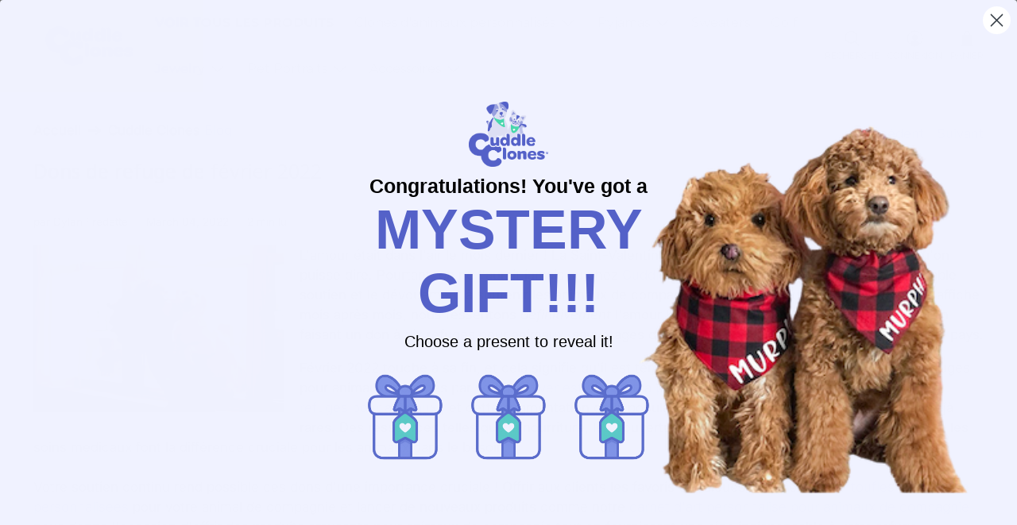

--- FILE ---
content_type: text/javascript
request_url: https://cuddleclones.com/cdn/shop/t/472/assets/z__jsAjaxCart.js?v=122774000598920906601762520059
body_size: 4395
content:
(()=>{var __webpack_exports__={};window.PXUTheme.jsAjaxCart={init:function($section){window.PXUTheme.jsAjaxCart=$.extend(this,window.PXUTheme.getSectionData($section)),isScreenSizeLarge()||this.cart_action=="drawer"?this.initializeAjaxCart():this.initializeAjaxCartOnMobile(),this.cart_action=="drawer"?(this.ajaxCartDrawer=$("[data-ajax-cart-drawer]"),$(document).on("click","[data-ajax-cart-trigger]",function(e){return e.preventDefault(),window.PXUTheme.jsAjaxCart.showDrawer(),!1})):this.cart_action=="mini_cart"&&this.showMiniCartOnHover(),$(document).on("click",".ajax-submit",function(e){e.preventDefault();const $addToCartForm2=$(this).closest("form");return window.PXUTheme.jsAjaxCart.addToCart($addToCartForm2),!1}),$(document).on("click","[data-ajax-cart-delete]",function(e){e.preventDefault();const lineID2=$(this).parents("[data-line-item]").data("line-item");return window.PXUTheme.jsAjaxCart.removeFromCart(lineID2),window.PXUTheme.jsCart&&window.PXUTheme.jsCart.removeFromCart(lineID2),!1}),$(document).on("click","[data-ajax-cart-close]",function(e){return e.preventDefault(),window.PXUTheme.jsAjaxCart.hideDrawer(),window.PXUTheme.jsAjaxCart.hideMiniCart(),!1})},showMiniCartOnHover:function(){const $el2=$("[data-ajax-cart-trigger]");$el2.hover(function(){window.PXUTheme.theme_settings.header_layout=="centered"&&$(".header-sticky-wrapper").hasClass("is-sticky")?$(".header-sticky-wrapper [data-ajax-cart-trigger]").addClass("show-mini-cart"):$el2.addClass("show-mini-cart")},function(){$el2.removeClass("show-mini-cart")})},hideMiniCart:function(){if(this.cart_action!="mini_cart")return!1;$("[data-ajax-cart-close]").parents("[data-ajax-cart-trigger]").removeClass("show-mini-cart")},toggleMiniCart:function(){const $el2=$(".mobile-header [data-ajax-cart-trigger]");$el2.attr("href","#"),$el2.off("touchstart").on("touchstart",function(e){e.target.closest("[data-ajax-cart-mini_cart]")||(window.PXUTheme.jsAjaxCart.initializeAjaxCartOnMobile(),$el2.toggleClass("show-mini-cart"))})},showDrawer:function(){if(this.cart_action!="drawer")return!1;this.ajaxCartDrawer.addClass("is-visible"),$(".ajax-cart__overlay").addClass("is-visible")},hideDrawer:function(){if(this.cart_action!="drawer")return!1;this.ajaxCartDrawer.removeClass("is-visible"),$(".ajax-cart__overlay").removeClass("is-visible")},removeFromCart:function(lineID,callback){$.ajax({type:"POST",url:"/cart/change.js",data:"quantity=0&line="+lineID,dataType:"json",success:function(cart){window.PXUTheme.jsAjaxCart.updateView(),typeof window.PXUTheme.jsAjaxCart<"u"&&window.checkWarranty(cart,function(res){var updatedCart=res||cart;$cartItem.addClass("animated zoomOut"),$cartItem.remove(),window.PXUTheme.jsAjaxCart.updateView(),typeof window.PXUTheme.jsCart<"u"&&window.PXUTheme.jsAjaxCart.updateView()})},error:function(XMLHttpRequest,textStatus){var response=eval("("+XMLHttpRequest.responseText+")");response=response.description}})},initializeAjaxCart:function(){window.PXUTheme.asyncView.load(window.PXUTheme.routes.cart_url,"ajax").done(({html,options})=>{$("[data-ajax-cart-content]").html(html.content),window.PXUTheme.currencyConverter&&window.PXUTheme.currencyConverter.convertCurrencies()}).fail(()=>{})},initializeAjaxCartOnMobile:function(){this.toggleMiniCart(),window.PXUTheme.asyncView.load(window.PXUTheme.routes.cart_url,"ajax").done(({html,options})=>{$(".mobile-header [data-ajax-cart-content]").html(html.content)}).fail(()=>{})},addToCart:function($addToCartForm){const $addToCartBtn=$addToCartForm.find(".button--add-to-cart");this.recipientForm=$addToCartForm[0].querySelector("[data-recipient-form]");const validateAddToCartForm=function($addToCartForm2){const hiddenPropertiesInputs=$addToCartForm2[0].querySelectorAll('input[type="hidden"][name^="properties"]');if(hiddenPropertiesInputs.length===0)return console.log("No 'properties' fields found in the form."),!1;let hasImageInput=!1,hasGiftCardValue=!1;return hiddenPropertiesInputs.forEach(input=>{input.name.includes("_Bypass_Attribute")&&(hasGiftCardValue=!0),input.name.includes("image_url")&&input.value.trim()!==""&&(hasImageInput=!0)}),hasGiftCardValue||hasImageInput?!0:(console.log("At least one 'image_url' input is required."),!1)};if(!validateAddToCartForm($addToCartForm)){alert("something went wrong."),window.location.reload();return}if(console.log("Proceeding with add-to-cart functionality..."),this.recipientForm&&this.recipientForm.classList.remove("recipient-form--has-errors"),$addToCartForm.removeClass("shopify-product-form--unselected-error"),$addToCartBtn[0].hasAttribute("data-options-unselected")){const cartWarning2=`<p class="cart-warning__message animated bounceIn">${window.PXUTheme.translation.select_variant}</p>`;$(".warning").remove(),$addToCartForm.addClass("shopify-product-form--unselected-error").find(".cart-warning").html(cartWarning2),$addToCartBtn.removeAttr("disabled").removeClass("disabled"),$addToCartBtn.find(".icon").removeClass("zoomOut").addClass("zoomIn"),$addToCartBtn.find("span:not(.icon)").text($addToCartBtn.data("label")).removeClass("zoomOut").addClass("zoomIn")}else{function addedToCart(){isScreenSizeLarge()?$el=$("[data-ajax-cart-trigger]"):($el=$(".mobile-header [data-ajax-cart-trigger]"),Shopify.theme.scrollToTop($el)),$el.addClass("show-mini-cart").delay(3e3).queue(function(next){$(".theme-ajax-cart--header-classic").addClass("hide-mini-cart").delay(1e3).queue(function(next2){$(".theme-ajax-cart--header-classic").removeClass("hide-mini-cart").removeAttr("style"),$el.removeClass("show-mini-cart"),next2()}),next()}),$addToCartBtn.find("span").removeClass("fadeInDown")}function displayMetafields(metafields){let customOptions=[],nativeOptions=[];freeInputKey.value=values["properties[_original_unique_key]"],metafields?.forEach(metafield=>{if(metafield.key==="badge"){let reviews=metafield.value;$(".productReviews").append(reviews)}else metafield.key==="custom_options"?customOptions=JSON.parse(metafield.value):metafield.key==="native_options"&&(nativeOptions=JSON.parse(metafield.value))});for(var key in customOptions){let option=customOptions[key];if(option.display&&option.type==="dropdown"){let hiddenInput=document.createElement("input");hiddenInput.type="hidden",hiddenInput.name=`properties[${option.heading}]`,hiddenInput.value=option.options[0].value,hiddenInput.className=`${option.name}HiddenInput`;let selectorWrapper=document.createElement("div");selectorWrapper.className="selector-wrapper-free-product";let label=document.createElement("label");label.setAttribute("for","data-variant-option"),label.setAttribute("data-variant-option-name",option.name),label.setAttribute("data-variant-option-choose-name",option.name),label.innerHTML=option.heading;let span=document.createElement("span");span.className="selectFreeVariant",span.setAttribute("data-dropdown-form-style","");let select=document.createElement("select");select.className="single-option-selector",select.setAttribute("onchange",`getSelectedValue('${option.name}', this, '${option.heading}');`),select.id="data-variant-option",select.setAttribute("data-variant-option",""),select.setAttribute("data-variant-option-index",""),select.style.color="black";const defaultOption=document.createElement("option");defaultOption.value=option.options[0].value,defaultOption.selected=!0,defaultOption.setAttribute("data-variant-option-value-wrapper",""),defaultOption.setAttribute("data-variant-option-value",""),defaultOption.setAttribute("data-variant-option-value-index",""),defaultOption.innerHTML=option.options[0].name,select.appendChild(defaultOption),option.options.forEach((value,idx)=>{if(idx!==0){const optionElement=document.createElement("option");optionElement.value=value.value,option.selected_value===value.value&&(optionElement.selected=!0,hiddenInput.value=value.value),optionElement.setAttribute("data-variant-option-value-wrapper",""),optionElement.setAttribute("data-variant-option-value",""),optionElement.setAttribute("data-variant-option-value-index",""),optionElement.innerHTML=value.name,select.appendChild(optionElement)}}),span.appendChild(select),selectorWrapper.appendChild(label),selectorWrapper.appendChild(span);const targetContainer=$(".variantsContainer");targetContainer.append(hiddenInput),targetContainer.append(selectorWrapper)}else if(option.display&&option.type==="swatches"){let hiddenInput=document.createElement("input");hiddenInput.type="hidden",hiddenInput.name=`properties[${option.heading}]`,hiddenInput.className=`${option.name}HiddenInput`,hiddenInput.value=option.options[0].name;let mainWrapper=document.createElement("div");mainWrapper.className="swatches-select-free-product",mainWrapper.style.marginBottom="10px";let labelWrapper=document.createElement("div");labelWrapper.className="swatches-label-free-product";let label=document.createElement("label");label.setAttribute("for","data-variant-option-"),label.setAttribute("data-variant-option-name",option.name),label.setAttribute("data-variant-option-choose-name",option.name),label.innerHTML=`${option.heading}: <span id="${option.name}-selected-swatches">${option.options[0].name}</span>`,labelWrapper.appendChild(label);let innerWrapper=document.createElement("div");innerWrapper.classList.add("free-swatches"),innerWrapper.style.marginBottom="15px",option.options.forEach((value,index)=>{let labelElement=document.createElement("label");labelElement.style.marginRight="10px";let radioInput=document.createElement("input");radioInput.classList.add("customRadioInputs"),radioInput.id=option.name,radioInput.type="radio",radioInput.name=option.name,radioInput.value=value.name,index===0&&(radioInput.checked=!0);let image=document.createElement("img");image.src=value.image,image.alt=value.name,image.title=value.name,image.width=50,image.height=50,image.setAttribute("onclick",`selectBackground('${option.name}', '${value.name}', '${option.heading}')`),labelElement.appendChild(radioInput),labelElement.appendChild(image),innerWrapper.appendChild(labelElement)}),mainWrapper.appendChild(labelWrapper),mainWrapper.appendChild(innerWrapper);const targetContainer=$(".variantsContainer");targetContainer.append(hiddenInput),targetContainer.append(mainWrapper)}else if(option.display&&option.type==="button"){let hiddenInput=document.createElement("input");if(hiddenInput.type="hidden",hiddenInput.name=`properties[${option.heading}]`,hiddenInput.className=`${option.name}HiddenInput`,hiddenInput.value=option.options[0].value,option.shape==="circle"){const headingWithHyphen=option.heading.replace(/ /g,"_"),mainWrapper=document.createElement("div");mainWrapper.className="selector-wrapper-free-product";const label=document.createElement("label");label.setAttribute("for","data-variant-option-"),label.setAttribute("data-variant-option-name",option.name),label.setAttribute("data-variant-option-choose-name",option.name),label.innerHTML=option.heading;const span=document.createElement("span");option.options.forEach((value,index)=>{const button=document.createElement("button");button.type="button",button.className=`rounded-button ${headingWithHyphen}CircleButtonCustom`,button.setAttribute("onclick",`changeBorderColor('${option.name}', this, '.rounded-button', '${option.heading}', 'Circle')`),button.innerHTML=value.name,index===0&&(button.classList.add("selected"),button.style.border="2px solid rgb(84, 97, 200)"),span.appendChild(button)}),mainWrapper.appendChild(label),mainWrapper.appendChild(span);const targetContainer=$(".variantsContainer");targetContainer.append(hiddenInput),targetContainer.append(mainWrapper)}else if(option.shape==="rectangle"){const headingWithHyphen=option.heading.replace(/ /g,"_"),mainWrapper=document.createElement("div");mainWrapper.className="selector-wrapper-free-product";const label=document.createElement("label");label.setAttribute("for","data-variant-option-"),label.setAttribute("data-variant-option-name",option.name),label.setAttribute("data-variant-option-choose-name",option.name),label.innerHTML=option.heading;const span=document.createElement("span");option.options.forEach((value,index)=>{const button=document.createElement("button");button.type="button",button.className=`rectangle-button ${headingWithHyphen}RectangleButtonCustom`,button.setAttribute("onclick",`changeBorderColor('${option.name}', this, '.rectangle-button', '${option.heading}', 'Rectangle')`),button.innerHTML=value.name,index===0&&(button.classList.add("selected"),button.style.border="2px solid rgb(84, 97, 200)"),span.appendChild(button)}),mainWrapper.appendChild(label),mainWrapper.appendChild(span);const targetContainer=$(".variantsContainer");targetContainer.append(hiddenInput),targetContainer.append(mainWrapper)}}}for(var key in nativeOptions)if(nativeOptions.hasOwnProperty(key)){let option=nativeOptions[key];if(nativeOptionsKeys.push(option.name),option.type==="dropdown"){const hiddenInput=document.createElement("input");hiddenInput.type="hidden",hiddenInput.name=`properties[${option.name}]`,hiddenInput.classList.add(`${option.name}HiddenInput`),hiddenInput.value=option.options[0].value;const div=document.createElement("div");div.classList.add("selector-wrapper-free-product",option.name);const label=document.createElement("label");label.setAttribute("for","data-variant-option-"),label.setAttribute("data-variant-option-name",option.heading),label.setAttribute("data-variant-option-choose-name",option.heading),label.textContent=option.heading,div.appendChild(label);const span=document.createElement("span");span.classList.add("selectFreeVariant"),span.setAttribute("data-dropdown-form-style",""),div.appendChild(span);const select=document.createElement("select");select.classList.add("single-option-selector","nativeLengthOption"),select.id="data-variant-option-",select.setAttribute("onchange",`handleNativeAction("${option.heading}", this, "", "dropdown")`),select.setAttribute("data-variant-option",""),select.style.color="black",span.appendChild(select);const defaultOption=document.createElement("option");defaultOption.value=option.options[0].value,defaultOption.selected=!0,defaultOption.setAttribute("data-variant-option-value-wrapper",""),defaultOption.setAttribute("data-variant-option-value",""),defaultOption.setAttribute("data-variant-option-value-index",""),defaultOption.innerHTML=option.options[0].name,select.appendChild(defaultOption),option.options.forEach((value,index)=>{if(value.display&&index!==0){const optionElement=document.createElement("option");optionElement.value=value.value,optionElement.setAttribute("data-variant-option-value-wrapper",""),optionElement.setAttribute("data-variant-option-value",""),optionElement.setAttribute("data-variant-option-value-index",""),optionElement.textContent=value.name,select.appendChild(optionElement)}});const targetContainer=$(".variantsContainer");targetContainer.append(hiddenInput),targetContainer.append(div)}else if(option.type==="button"){const hiddenInput=document.createElement("input");if(hiddenInput.type="hidden",hiddenInput.name=`properties[${option.name}]`,hiddenInput.classList.add(`${option.name}HiddenInput`),hiddenInput.value=option.options[0].value,option.shape==="circle"){const div=document.createElement("div");div.classList.add("selector-wrapper-free-product");const label=document.createElement("label");label.setAttribute("for","data-variant-option-"),label.setAttribute("data-variant-option-name",option.heading),label.setAttribute("data-variant-option-choose-name",option.heading),label.textContent=option.heading,div.appendChild(label);const span=document.createElement("span");div.appendChild(span),option.options.forEach((value,index)=>{if(value.display){const headingWithHyphen=option.heading.replace(/\s+/g,"_"),button=document.createElement("button");button.type="button",button.classList.add("rounded-button",`${headingWithHyphen}CircleButton`),button.setAttribute("onclick",`handleNativeAction('${option.heading}', this, '.rounded-button', 'button', 'Circle')`),button.textContent=value.name,index===0&&(button.classList.add("selected"),button.style.border="2px solid rgb(84, 97, 200)"),span.appendChild(button)}});const targetContainer=$(".variantsContainer");targetContainer.append(hiddenInput),targetContainer.append(div)}else if(option.shape==="rectangle"){const div=document.createElement("div");div.classList.add("selector-wrapper-free-product","defaultNumberOfOptions");const label=document.createElement("label");label.setAttribute("for","data-variant-option-"),label.setAttribute("data-variant-option-name",option.heading),label.setAttribute("data-variant-option-choose-name",option.heading),label.textContent=option.heading,div.appendChild(label);const span=document.createElement("span");div.appendChild(span),option.options.forEach((value,index)=>{if(value.display){const headingWithHyphen=option.heading.replace(/\s+/g,"_"),button=document.createElement("button");button.type="button",button.classList.add("rectangle-button",`${headingWithHyphen}RectangleButton`),button.setAttribute("onclick",`handleNativeAction('${option.heading}', this, '.rectangle-button', 'button', 'Rectangle')`),button.textContent=value.name,index===0&&(button.classList.add("selected"),button.style.border="2px solid rgb(84, 97, 200)"),span.appendChild(button)}});const targetContainer=$(".variantsContainer");targetContainer.append(hiddenInput),targetContainer.append(div)}}else if(option.type==="swatches"){const hiddenInput=document.createElement("input");hiddenInput.type="hidden",hiddenInput.name=`properties[${option.name}]`,hiddenInput.classList.add(`${option.name}HiddenInput`),hiddenInput.value=option.options[0].name;const swatchesSelectDiv=document.createElement("div");swatchesSelectDiv.classList.add("swatches-select"),swatchesSelectDiv.style.marginBottom="10px";const swatchesLabelDiv=document.createElement("div");swatchesLabelDiv.classList.add("swatches-label-free-product");const label=document.createElement("label");label.setAttribute("for","data-variant-option-"),label.setAttribute("data-variant-option-name",option.heading),label.setAttribute("data-variant-option-choose-name",option.heading),label.innerHTML=`${option.heading}: <span id="${option.heading}-selected-swatches">${option.options[0].name}</span>`,swatchesLabelDiv.appendChild(label),swatchesSelectDiv.appendChild(swatchesLabelDiv);const innerDiv=document.createElement("div");innerDiv.style.marginBottom="15px",option.options.forEach((value,index)=>{if(value.display){const label2=document.createElement("label");label2.style.marginRight="10px";const radioInput=document.createElement("input");radioInput.type="radio",radioInput.name=option.name,radioInput.value=value.name,radioInput.style.width="0px",label2.appendChild(radioInput),index===0&&(radioInput.checked=!0);const img=document.createElement("img");img.src=value.image,img.alt=value.name,img.title=value.name,img.width=50,img.height=50,img.onclick=function(){handleNativeAction(option.heading,value.name,"","swatches")},label2.appendChild(img),innerDiv.appendChild(label2)}}),swatchesSelectDiv.appendChild(innerDiv);const targetContainer=$(".variantsContainer");targetContainer.append(hiddenInput),targetContainer.append(swatchesSelectDiv)}}}if($addToCartBtn){var values={};$.each($("form").serializeArray(),function(i,field){values[field.name]=field.value})}window.setTimeout(function(){$addToCartBtn.removeAttr("disabled").removeClass("disabled"),$addToCartBtn.find(".checkmark").removeClass("checkmark-active"),$addToCartBtn.find(".text, .icon").removeClass("zoomOut").addClass("fadeInDown"),$addToCartBtn.on("webkitAnimationEnd oanimationend msAnimationEnd animationend",addedToCart),$addToCartBtn.closest("#eligible-for-rush").length>0&&($addToCartBtn.closest("form").hide(),$addToCartBtn.closest("#eligible-for-rush").find("#eligible-for-rush-original-in-cart").show())},2e3);const apiToken=document.querySelector(".apiKey")?.value;let product_id=$("#free_product_div").data("product_id"),mainUrl="",hostUrl=window.location.host;const currentUrl=window.location.href,baseUrl=currentUrl.replace(/\/[^/]*$/,"/");let nativeOptionsKeys=[],freeInputKey=document.querySelector("#freeUniqueId");hostUrl=="cuddleclones-dev.myshopify.com"?mainUrl="https://oms-dev.cuddleclones.com/":hostUrl=="cuddleclones.com"?mainUrl="https://oms.cuddleclones.com/":mainUrl="https://oms-uat.cuddleclones.com/";const endpoint=`${mainUrl}shopify_api/get_product_metafields?product_id=${product_id}`;let product_check=!1,variant_check=!1,offer_all_product=!1,free_product_id="",metafieldsUrl="",endpoint2="";$.ajax({url:endpoint,method:"GET",headers:{"api-token":apiToken},success:function(response2){const productId=response2,variant_id=values.id;productId&&$.each(productId?.response?.metafields,(index,value)=>{if(value.key=="free_product_offer"){var json_obj=JSON.parse(value.value);$.each(json_obj,(index2,val)=>{index2=="product"&&(free_product_id=val.id,product_check=!0),index2=="variants"&&$.each(val,(i,v)=>{v==variant_id&&(variant_check=!0)}),index2=="for_all_product"&&(offer_all_product=val)})}if(product_check&&variant_check||product_check&&offer_all_product){var freeProductDiv=document.getElementById("free_product_div");freeProductDiv&&(product_check&&variant_check||product_check&&offer_all_product?freeProductDiv.style.visibility="visible":freeProductDiv.style.visibility="hidden"),$("#free_product_title").append("");const meta_product_id=free_product_id;endpoint2=`${mainUrl}shopify_api/get_product?product_id=${meta_product_id}`,metafieldsUrl=`${mainUrl}shopify_api/get_product_metafields?product_id=${meta_product_id}`}}),$.ajax({url:endpoint2,method:"GET",headers:{"api-token":apiToken},success:function(response3){$(".freeProductVariants").val(JSON.stringify(response3?.response?.product?.variants)),$(".productName").html(""),$(".productComparePrice").html("");const data=response3,title=data?.response?.product?.title,imageUrl=data?.response?.product?.image?.src,compareAtPrice=data?.response?.product?.variants[0]?.compare_at_price;$(".productName").append(title),$(".productImage").attr("src",imageUrl),$(".productComparePrice").append(`$${compareAtPrice}`)}}),$.ajax({url:metafieldsUrl,method:"GET",headers:{"api-token":apiToken},success:function(response3){metafieldsData=response3?.response?.metafields,$(".productReviews").html(""),$(".variantsContainer").html(""),displayMetafields(metafieldsData),$(".freeProductKeys").val(JSON.stringify(nativeOptionsKeys))},error:function(error){console.log("Error:",error)}})}});let metafieldsData=null,extraItems=[];const url=window.location.origin,extraOptions=document.querySelector(".extraOptionsContainer");if(extraOptions){let mainItemId=null;const primaryProduct=$addToCartForm.serializeArray().reduce((acc,{name,value})=>{const match=name.match(/^properties\[(.+?)\]$/);if(match){const extractedName=match[1];acc[extractedName]?Array.isArray(acc[extractedName])?acc[extractedName].push(value):acc[extractedName]=[acc[extractedName],value]:acc[extractedName]=value}else name==="id"&&(mainItemId=value);return acc},{}),mainItem={quantity:1,id:mainItemId,properties:{...primaryProduct}};extraCheckboxes=extraOptions?.querySelectorAll(".extraOption"),extraCheckboxes.forEach(product=>{if(!product.checked)return;const isRush=product.dataset.identifier==="rush",isBandana=product.dataset.identifier==="pj-bandana",rushKeyValue=product.getAttribute("data-rush-key");if(isRush){const rushItem={quantity:1,id:product.value,properties:{_rush_key:rushKeyValue}};extraItems.push(rushItem)}if(isBandana){const bandanaBackgroundInput=document.querySelector(".backgroundHiddenInputBandana"),bandanaBackgroundValue=bandanaBackgroundInput?bandanaBackgroundInput.value:"",bandanaItem={quantity:1,id:product.value,properties:{_unique_key:primaryProduct._original_unique_key}};extraItems.push(bandanaItem)}if(!isRush&&!isBandana){const normalItem={quantity:1,id:product.value,properties:{_unique_key:primaryProduct._original_unique_key}};extraItems.push(normalItem)}}),extraItems.unshift(mainItem)}async function addExtraItemsToCart(extraItems2){try{let addedToCart3=function(){isScreenSizeLarge()?$el2=$("[data-ajax-cart-trigger]"):($el2=$(".mobile-header [data-ajax-cart-trigger]"),window.PXUTheme.scrollToTop($el2)),$el2.addClass("show-mini-cart"),$addToCartBtn.find("span").removeClass("fadeInDown")};var addedToCart2=addedToCart3;$addToCartBtn.attr("disabled","disabled").addClass("disabled"),$addToCartBtn.find("span").removeClass("fadeInDown").addClass("animated zoomOut");const response2=await fetch(`${url}/cart/add.js`,{method:"POST",headers:{"Content-Type":"application/json"},body:JSON.stringify({items:extraItems2})});if(!response2.ok)throw new Error("Error adding extra items to cart: "+await response2.text());const cart=await response2.json();let $el2=$("[data-ajax-cart-trigger]");$addToCartBtn.find(".checkmark").addClass("checkmark-active"),window.setTimeout(function(){$addToCartBtn.removeAttr("disabled").removeClass("disabled"),$addToCartBtn.find(".checkmark").removeClass("checkmark-active"),$addToCartBtn.find(".text, .icon").removeClass("zoomOut").addClass("fadeInDown"),$addToCartBtn.on("webkitAnimationEnd oanimationend msAnimationEnd animationend",addedToCart3)},1e3),window.PXUTheme.jsAjaxCart.showDrawer(),window.PXUTheme.jsAjaxCart.updateView(),window.PXUTheme.jsCart&&$.ajax({dataType:"json",async:!1,cache:!1,dataType:"html",url:"/cart",success:function(html){const cartForm=$(html).find(".cart__form");$(".cart__form").replaceWith(cartForm)}})}catch(error){console.error("An error occurred while adding extra items to the cart:",error)}}extraOptions&&extraItems.length>0?addExtraItemsToCart(extraItems):$.ajax({url:"/cart/add.js",dataType:"json",cache:!1,type:"post",data:$addToCartForm.serialize(),beforeSend:function(){$addToCartBtn.attr("disabled","disabled").addClass("disabled"),$addToCartBtn.find("span").removeClass("fadeInDown").addClass("animated zoomOut")},success:function(product){let $el2=$("[data-ajax-cart-trigger]");$addToCartBtn.find(".checkmark").addClass("checkmark-active");function addedToCart2(){isScreenSizeLarge()?$el2=$("[data-ajax-cart-trigger]"):($el2=$(".mobile-header [data-ajax-cart-trigger]"),window.PXUTheme.scrollToTop($el2)),$el2.addClass("show-mini-cart"),$addToCartBtn.find("span").removeClass("fadeInDown")}window.setTimeout(function(){$addToCartBtn.removeAttr("disabled").removeClass("disabled"),$addToCartBtn.find(".checkmark").removeClass("checkmark-active"),$addToCartBtn.find(".text, .icon").removeClass("zoomOut").addClass("fadeInDown"),$addToCartBtn.on("webkitAnimationEnd oanimationend msAnimationEnd animationend",addedToCart2)},1e3),window.PXUTheme.jsAjaxCart.showDrawer(),window.PXUTheme.jsAjaxCart.updateView(),window.PXUTheme.jsCart&&$.ajax({dataType:"json",async:!1,cache:!1,dataType:"html",url:"/cart",success:function(html){const cartForm=$(html).find(".cart__form");$(".cart__form").replaceWith(cartForm)}})},error:XMLHttpRequest=>{const response=eval("("+XMLHttpRequest.responseText+")");$(".warning").remove();let cartWarning;response.errors&&response.errors.email?this.recipientForm.classList.add("recipient-form--has-errors"):cartWarning=`<p class="cart-warning__message animated bounceIn">${response.description.replace("All 1 ","All ")}</p>`,$addToCartForm.find(".cart-warning").html(cartWarning),$addToCartBtn.removeAttr("disabled").removeClass("disabled"),$addToCartBtn.find(".icon").removeClass("zoomOut").addClass("zoomIn"),$addToCartBtn.find("span:not(.icon)").text($addToCartBtn.data("label")).removeClass("zoomOut").addClass("zoomIn")}})}},updateView:function(){window.PXUTheme.asyncView.load(window.PXUTheme.routes.cart_url,"ajax").done(({html,options})=>{if(options.item_count>0){const itemList=$(html.content).find(".ajax-cart__list"),cartDetails=$(html.content).find(".ajax-cart__details-wrapper");$(".ajax-cart__list").replaceWith(itemList),$(".ajax-cart__details-wrapper").replaceWith(cartDetails),$(".ajax-cart__empty-cart-message").addClass("is-hidden"),$(".ajax-cart__form").removeClass("is-hidden"),$("[data-ajax-cart-trigger]").addClass("has-cart-count"),$('[data-bind="itemCount"]').text(options.item_count)}else $(".ajax-cart__empty-cart-message").removeClass("is-hidden"),$(".ajax-cart__form").addClass("is-hidden"),$("[data-ajax-cart-trigger]").removeClass("has-cart-count"),$('[data-bind="itemCount"]').text("0");window.PXUTheme.currencyConverter&&window.PXUTheme.currencyConverter.convertCurrencies()}).fail(()=>{})},unload:function($section){$(".ajax-submit").off(),$("[data-ajax-cart-delete]").off()}}})();
//# sourceMappingURL=/cdn/shop/t/472/assets/z__jsAjaxCart.js.map?v=122774000598920906601762520059


--- FILE ---
content_type: text/javascript; charset=utf-8
request_url: https://cuddleclones.com/fr/cart/update.js
body_size: 338
content:
{"token":"hWN5G0taMEd2RLO96j5kDuCY?key=9e132d48808f8906adb7b645034ec6ed","note":null,"attributes":{},"original_total_price":0,"total_price":0,"total_discount":0,"total_weight":0.0,"item_count":0,"items":[],"requires_shipping":false,"currency":"USD","items_subtotal_price":0,"cart_level_discount_applications":[],"discount_codes":[],"items_changelog":{"added":[]}}

--- FILE ---
content_type: text/json
request_url: https://conf.config-security.com/model
body_size: 86
content:
{"title":"recommendation AI model (keras)","structure":"release_id=0x67:20:43:5b:6a:4c:44:53:3d:63:79:2f:72:29:74:22:52:71:69:54:3d:3b:7c:53:71:28:7b:74:4d;keras;khp7oi77ul5vjsqf6d6kzf07nmdmq5fulpygcuz9zj90nhesy7ju41dghm757e0tx19xhh4p","weights":"../weights/6720435b.h5","biases":"../biases/6720435b.h5"}

--- FILE ---
content_type: application/javascript
request_url: https://d6rvcv7ax04ep.cloudfront.net/741a3931eca6d545cf9fae05ea29e67c.js?shop=cuddleclones.myshopify.com
body_size: 10450
content:
!function(t,e){var o,i,c,r;e.__SV||(window.mixpanel=e,e._i=[],e.init=function(t,o,i){function n(t,e){var o=e.split(".");2==o.length&&(t=t[o[0]],e=o[1]),t[e]=function(){t.push([e].concat(Array.prototype.slice.call(arguments,0)))}}var a=e;for(void 0!==i?a=e[i]=[]:i="mixpanel",a.people=a.people||[],a.toString=function(t){var e="mixpanel";return"mixpanel"!==i&&(e+="."+i),t||(e+=" (stub)"),e},a.people.toString=function(){return a.toString(1)+".people (stub)"},c="disable time_event track track_pageview track_links track_forms track_with_groups add_group set_group remove_group register register_once alias unregister identify name_tag set_config reset opt_in_tracking opt_out_tracking has_opted_in_tracking has_opted_out_tracking clear_opt_in_out_tracking start_batch_senders people.set people.set_once people.unset people.increment people.append people.union people.track_charge people.clear_charges people.delete_user people.remove".split(" "),r=0;r<c.length;r++)n(a,c[r]);var u="set set_once union unset remove delete".split(" ");a.get_group=function(){function t(t){e[t]=function(){call2_args=arguments,call2=[t].concat(Array.prototype.slice.call(call2_args,0)),a.push([o,call2])}}for(var e={},o=["get_group"].concat(Array.prototype.slice.call(arguments,0)),i=0;i<u.length;i++)t(u[i]);return e},e._i.push([t,o,i])},e.__SV=1.2,(o=t.createElement("script")).type="text/javascript",o.async=!0,o.src="undefined"!=typeof MIXPANEL_CUSTOM_LIB_URL?MIXPANEL_CUSTOM_LIB_URL:"file:"===t.location.protocol&&"//cdn.mxpnl.com/libs/mixpanel-2-latest.min.js".match(/^\/\//)?"https://cdn.mxpnl.com/libs/mixpanel-2-latest.min.js":"//cdn.mxpnl.com/libs/mixpanel-2-latest.min.js",(i=t.getElementsByTagName("script")[0]).parentNode.insertBefore(o,i))}(document,window.mixpanel||[]),mixpanel.init("164d7eee74fb9ed0303410c433468c53",{cookie_domain:window.location.host,loaded:function(t){function e(t){var e=new Intl.NumberFormat(void 0,{style:"currency",currency:Shopify.currency.active}).format(t);return parseFloat(e.replace(/[^0-9,.]/g,""))}function o(t,e){var o;(o=new XMLHttpRequest).onreadystatechange=function(){4==o.readyState&&200==o.status&&e(o.responseText)},o.open("GET",t,!0),o.send()}function i(e,o){o&&t.people.set("$email",o),e&&(t.people.set("Shopify Customer ID",e),t.identify(e)),c()}function c(){var e=t.get_property("utm_source"),o=t.get_property("utm_medium"),i=t.get_property("utm_campaign"),c=t.get_property("utm_content"),r=t.get_property("utm_term"),n=t.get_property("utm_source [last touch]"),a=t.get_property("utm_medium [last touch]"),u=t.get_property("utm_campaign [last touch]"),l=t.get_property("utm_content [last touch]"),p=t.get_property("utm_term [last touch]");t.people.set_once({"utm_campaign [first touch]":i,"utm_content [first touch]":c,"utm_medium [first touch]":o,"utm_source [first touch]":e,"utm_term [first touch]":r}),t.people.set({"utm_campaign [last touch]":u,"utm_content [last touch]":l,"utm_medium [last touch]":a,"utm_source [last touch]":n,"utm_term [last touch]":p})}function r(t,e){e=e.replace(/[[]/,"[").replace(/[]]/,"]");var o=new RegExp("[?&]"+e+"=([^&#]*)").exec(t);return null===o||o&&"string"!=typeof o[1]&&o[1].length?"":decodeURIComponent(o[1]).replace(/\W/gi," ")}function n(){var e,o="utm_source utm_medium utm_campaign utm_content utm_term".split(" "),i="",c={},n={};for(e=0;e<o.length;++e)(i=r(document.URL,o[e])).length&&(c[o[e]+" [last touch]"]=i);for(e=0;e<o.length;++e)(i=r(document.URL,o[e])).length&&(n[o[e]+" [first touch]"]=i);t.register(c)}var a={};console.log("%c\nThis store automates its analytics to make data-driven decisions by using Mixpanel. Learn more at http://apps.shopify.com/mixpanel \n","color: #3e54ff");let u=ShopifyAnalytics.meta?.page?.customerId,l=t.get_distinct_id();null==u||u==l||/@/.test(l)?null!=u||!/@/.test(l)&&/\D/.test(l)||t.reset():o("/a/m",(function(t){if(t){var e=t.match(/i:(.*),e:(.*),m:(.*)/);(e[1]||e[2])&&i(e[1],e[2])}}));var p;[...document.querySelectorAll("[class*=error],[class*=Error]")].filter((t=>!0===t.checkVisibility())).forEach((e=>{let o=e.textContent.trim();if(e&&""!=o&&!/(verify|token|reset)/.test(o)){var i=window.location.pathname.split("/").join(" ").trim();const e=i.charAt(0).toUpperCase()+i.slice(1);t.track(e+" error",{"error message":o})}})),p=XMLHttpRequest.prototype.send,XMLHttpRequest.prototype.send=function(e){try{if(String(this._url).includes("/cart/add.js"))if(e instanceof FormData)e.append("properties[_ftmx]",t.get_distinct_id());else{var o=e.includes("&")?"&":"?";e=e+o+"properties[_ftmx]="+encodeURIComponent(t.get_distinct_id())}}catch(t){console.error('Product was successfully added to the cart but an "add to cart" event was not tracked\n',t)}finally{p.call(this,e)}};var s=window.fetch;if(window.fetch=function(){if(String(arguments[0]).includes("/wallets/checkouts.json")&&arguments[1]&&arguments[1].body){var o={},i={};try{arguments[1].body instanceof FormData&&arguments[1].body.has("_ftmx")?o=Object.fromEntries(new FormData):String(arguments[1].body).includes("_ftmx")&&(o=JSON.parse(arguments[1].body)),o.checkout.line_items.forEach((function(t){Object.entries(t.properties).forEach((function(t){i[t[0]]=t[1]}))})),o.checkout.line_items.forEach((function(t){t.properties=i})),void 0!==a.price&&void 0!==a.price_max&&void 0!==a.price_min&&t.track("Clicked Dynamic Checkout Button",{"Clicked Dynamic Checkout Button provider":o.checkout.wallet_name,"Clicked Dynamic Checkout Button product url":a.url,"Clicked Dynamic Checkout Button product title":a.title,"Clicked Dynamic Checkout Button product type":a.type,"Clicked Dynamic Checkout Button product tags":a.tags,"Clicked Dynamic Checkout Button product available":a.available,"Clicked Dynamic Checkout Button product price":e(a.price/100),"Clicked Dynamic Checkout Button product price max":e(a.price_max/100),"Clicked Dynamic Checkout Button product price min":e(a.price_min/100)}),arguments[1].body=JSON.stringify(o)}catch(t){console.error('Purchase was successful but "Clicked Dynamic Checkout Button" event was not tracked. \n Dynamic checkout payload contains invalid JSON or FormData object.\n',t)}}return s.apply(this,arguments)},[].forEach.call(document.querySelectorAll('form[action="/cart/add"]'),(function(e){var o=document.createElement("input");o.setAttribute("type","hidden"),o.setAttribute("name","properties[_ftmx]"),o.setAttribute("value",t.get_distinct_id()),e.appendChild(o)})),[].forEach.call(document.querySelectorAll('form[action="/search"]'),(function(e){t.track_forms("form."+e.className.split(" ").pop(),"Product Search",(function(t){return{q:t.querySelector('input[name="q"]').value}}))})),[].forEach.call(document.querySelectorAll('form[action="/account/login"]'),(function(e){t.track_forms("#"+e.id,"Logged In",(function(e){return t.people.increment("logins"),i(null,e.querySelector('input[type="email"]').value),{email:e.querySelector('input[type="email"]').value}}))})),[].forEach.call(document.querySelectorAll('form[action="/account"]'),(function(e){t.track_forms("#"+e.id,"Created an account",(function(t){return{email:t.querySelector('input[type="email"]').value}}))})),[].forEach.call(document.querySelectorAll('a[href="/account/logout"]'),(function(e){t.track_links("#"+e.id,"Logged out")})),n(),"/"==window.location.pathname&&t.track("Viewed Homepage"),null!=window.location.href.match(/collections(?!.*products)/)&&o(window.location.pathname+".json",(function(e){var o=JSON.parse(e).collection;o&&t.track("Viewed Collection",{title:o.title})})),null!=window.location.href.match(/\/products\w*/)&&o(window.location.pathname+".js",(function(o){a=JSON.parse(o),t.track("Viewed Product",{"Viewed product url":a.url,"Viewed product title":a.title,"Viewed product type":a.type,"Viewed product tags":a.tags,"Viewed product available":a.available,"Viewed product price":e(a.price/100),"Viewed product price max":e(a.price_max/100),"Viewed product price min":e(a.price_min/100)})})),"/cart"==window.location.pathname&&o("/cart.js",(function(o){o=JSON.parse(o);if(t.track("Viewed cart",{"Cart total":e(o.total_price/100),"Cart discounts":e(o.total_discount/100),"Cart item count":o.item_count}),o.items.length>0)for(var i=0;i<o.items.length;i++)t.track("Viewed cart item",{"Viewed cart item id":o.items[i].id,"Viewed cart item sku":o.items[i].sku,"Viewed cart item title":o.items[i].title,"Viewed cart item type":o.items[i].product_type,"Viewed cart item price":e(o.items[i].price/100),"Viewed cart item quantity":o.items[i].quantity,"Viewed cart item variant":o.items[i].variant_title})})),null!==window.location.href.match(/checkouts.*thank_you/)&&Shopify.checkout){let o=Shopify.checkout?.customer_id,c=t.get_distinct_id();if((null!=o&&o!=c||!/@/.test(c))&&i(Shopify.checkout?.customer_id,Shopify.checkout?.email),t.track("Viewed Thank You Page",{"Order Id":Shopify.checkout?.order_id,"Total Price":e(Shopify.checkout?.total_price)}),Shopify.checkout?.line_items.length>0)for(var d=0;d<Shopify.checkout?.line_items.length;d++)t.track("Viewed Thank You Page Product",{"Viewed Thank you page product id":Shopify.checkout?.line_items[d].id,"Viewed Thank you page product sku":Shopify.checkout?.line_items[d].sku,"Viewed Thank you page product title":Shopify.checkout?.line_items[d].title,"Viewed Thank you page product price":e(Shopify.checkout?.line_items[d].price),"Viewed Thank you page product quantity":Shopify.checkout?.line_items[d].quantity,"Viewed Thank you page product variant":Shopify.checkout?.line_items[d].variant_title})}if(null!==window.location.href.match(/\/orders\//)&&Shopify.checkout){let o=Shopify.checkout?.customer_id,c=t.get_distinct_id();if((null!=o&&o!=c||!/@/.test(c))&&i(Shopify.checkout?.customer_id,Shopify.checkout?.email),t.track("Viewed Order Status Page",{"Order Id":Shopify.checkout?.order_id,"Total Price":e(Shopify.checkout?.total_price),Email:Shopify.checkout?.email}),Shopify.checkout?.line_items.length>0)for(d=0;d<Shopify.checkout?.line_items.length;d++)t.track("Viewed order status page product",{"Viewed order status page product id":Shopify.checkout?.line_items[d].id,"Viewed order status page product sku":Shopify.checkout?.line_items[d].sku,"Viewed order status page product title":Shopify.checkout?.line_items[d].title,"Viewed order status page product price":e(Shopify.checkout?.line_items[d].price),"Viewed order status page product quantity":Shopify.checkout?.line_items[d].quantity,"Viewed order status page product variant":Shopify.checkout?.line_items[d].variant_title})}}});

--- FILE ---
content_type: application/javascript
request_url: https://shopify-gtm-suite.getelevar.com/shops/c30d8dc0e1dd4e019c56446164b392a703019b67/events.js
body_size: 19054
content:
!function(){var e,t,r={7111:function(e,t,r){var n=r(6733),o=r(9821),i=TypeError;e.exports=function(e){if(n(e))return e;throw i(o(e)+" is not a function")}},8505:function(e,t,r){var n=r(6733),o=String,i=TypeError;e.exports=function(e){if("object"==typeof e||n(e))return e;throw i("Can't set "+o(e)+" as a prototype")}},7728:function(e,t,r){var n=r(1321),o=TypeError;e.exports=function(e,t){if(n(t,e))return e;throw o("Incorrect invocation")}},1176:function(e,t,r){var n=r(5052),o=String,i=TypeError;e.exports=function(e){if(n(e))return e;throw i(o(e)+" is not an object")}},9540:function(e,t,r){var n=r(905),o=r(3231),i=r(9646),a=function(e){return function(t,r,a){var c,u=n(t),s=i(u),l=o(a,s);if(e&&r!=r){for(;s>l;)if((c=u[l++])!=c)return!0}else for(;s>l;l++)if((e||l in u)&&u[l]===r)return e||l||0;return!e&&-1}};e.exports={includes:a(!0),indexOf:a(!1)}},6554:function(e,t,r){"use strict";var n=r(7400),o=r(3718),i=TypeError,a=Object.getOwnPropertyDescriptor,c=n&&!function(){if(void 0!==this)return!0;try{Object.defineProperty([],"length",{writable:!1}).length=1}catch(e){return e instanceof TypeError}}();e.exports=c?function(e,t){if(o(e)&&!a(e,"length").writable)throw i("Cannot set read only .length");return e.length=t}:function(e,t){return e.length=t}},7079:function(e,t,r){var n=r(5968),o=n({}.toString),i=n("".slice);e.exports=function(e){return i(o(e),8,-1)}},1589:function(e,t,r){var n=r(1601),o=r(6733),i=r(7079),a=r(95)("toStringTag"),c=Object,u="Arguments"==i(function(){return arguments}());e.exports=n?i:function(e){var t,r,n;return void 0===e?"Undefined":null===e?"Null":"string"==typeof(r=function(e,t){try{return e[t]}catch(e){}}(t=c(e),a))?r:u?i(t):"Object"==(n=i(t))&&o(t.callee)?"Arguments":n}},7081:function(e,t,r){var n=r(8270),o=r(4826),i=r(7933),a=r(1787);e.exports=function(e,t,r){for(var c=o(t),u=a.f,s=i.f,l=0;l<c.length;l++){var f=c[l];n(e,f)||r&&n(r,f)||u(e,f,s(t,f))}}},5762:function(e,t,r){var n=r(7400),o=r(1787),i=r(5358);e.exports=n?function(e,t,r){return o.f(e,t,i(1,r))}:function(e,t,r){return e[t]=r,e}},5358:function(e){e.exports=function(e,t){return{enumerable:!(1&e),configurable:!(2&e),writable:!(4&e),value:t}}},4768:function(e,t,r){var n=r(6733),o=r(1787),i=r(6039),a=r(8400);e.exports=function(e,t,r,c){c||(c={});var u=c.enumerable,s=void 0!==c.name?c.name:t;if(n(r)&&i(r,s,c),c.global)u?e[t]=r:a(t,r);else{try{c.unsafe?e[t]&&(u=!0):delete e[t]}catch(e){}u?e[t]=r:o.f(e,t,{value:r,enumerable:!1,configurable:!c.nonConfigurable,writable:!c.nonWritable})}return e}},8400:function(e,t,r){var n=r(9859),o=Object.defineProperty;e.exports=function(e,t){try{o(n,e,{value:t,configurable:!0,writable:!0})}catch(r){n[e]=t}return t}},9563:function(e,t,r){"use strict";var n=r(9821),o=TypeError;e.exports=function(e,t){if(!delete e[t])throw o("Cannot delete property "+n(t)+" of "+n(e))}},7400:function(e,t,r){var n=r(4229);e.exports=!n((function(){return 7!=Object.defineProperty({},1,{get:function(){return 7}})[1]}))},3777:function(e){var t="object"==typeof document&&document.all,r=void 0===t&&void 0!==t;e.exports={all:t,IS_HTMLDDA:r}},2635:function(e,t,r){var n=r(9859),o=r(5052),i=n.document,a=o(i)&&o(i.createElement);e.exports=function(e){return a?i.createElement(e):{}}},3064:function(e){var t=TypeError;e.exports=function(e){if(e>9007199254740991)throw t("Maximum allowed index exceeded");return e}},7445:function(e){e.exports={IndexSizeError:{s:"INDEX_SIZE_ERR",c:1,m:1},DOMStringSizeError:{s:"DOMSTRING_SIZE_ERR",c:2,m:0},HierarchyRequestError:{s:"HIERARCHY_REQUEST_ERR",c:3,m:1},WrongDocumentError:{s:"WRONG_DOCUMENT_ERR",c:4,m:1},InvalidCharacterError:{s:"INVALID_CHARACTER_ERR",c:5,m:1},NoDataAllowedError:{s:"NO_DATA_ALLOWED_ERR",c:6,m:0},NoModificationAllowedError:{s:"NO_MODIFICATION_ALLOWED_ERR",c:7,m:1},NotFoundError:{s:"NOT_FOUND_ERR",c:8,m:1},NotSupportedError:{s:"NOT_SUPPORTED_ERR",c:9,m:1},InUseAttributeError:{s:"INUSE_ATTRIBUTE_ERR",c:10,m:1},InvalidStateError:{s:"INVALID_STATE_ERR",c:11,m:1},SyntaxError:{s:"SYNTAX_ERR",c:12,m:1},InvalidModificationError:{s:"INVALID_MODIFICATION_ERR",c:13,m:1},NamespaceError:{s:"NAMESPACE_ERR",c:14,m:1},InvalidAccessError:{s:"INVALID_ACCESS_ERR",c:15,m:1},ValidationError:{s:"VALIDATION_ERR",c:16,m:0},TypeMismatchError:{s:"TYPE_MISMATCH_ERR",c:17,m:1},SecurityError:{s:"SECURITY_ERR",c:18,m:1},NetworkError:{s:"NETWORK_ERR",c:19,m:1},AbortError:{s:"ABORT_ERR",c:20,m:1},URLMismatchError:{s:"URL_MISMATCH_ERR",c:21,m:1},QuotaExceededError:{s:"QUOTA_EXCEEDED_ERR",c:22,m:1},TimeoutError:{s:"TIMEOUT_ERR",c:23,m:1},InvalidNodeTypeError:{s:"INVALID_NODE_TYPE_ERR",c:24,m:1},DataCloneError:{s:"DATA_CLONE_ERR",c:25,m:1}}},598:function(e,t,r){var n=r(1333);e.exports=n("navigator","userAgent")||""},6358:function(e,t,r){var n,o,i=r(9859),a=r(598),c=i.process,u=i.Deno,s=c&&c.versions||u&&u.version,l=s&&s.v8;l&&(o=(n=l.split("."))[0]>0&&n[0]<4?1:+(n[0]+n[1])),!o&&a&&(!(n=a.match(/Edge\/(\d+)/))||n[1]>=74)&&(n=a.match(/Chrome\/(\d+)/))&&(o=+n[1]),e.exports=o},3837:function(e){e.exports=["constructor","hasOwnProperty","isPrototypeOf","propertyIsEnumerable","toLocaleString","toString","valueOf"]},5299:function(e,t,r){var n=r(5968),o=Error,i=n("".replace),a=String(o("zxcasd").stack),c=/\n\s*at [^:]*:[^\n]*/,u=c.test(a);e.exports=function(e,t){if(u&&"string"==typeof e&&!o.prepareStackTrace)for(;t--;)e=i(e,c,"");return e}},3103:function(e,t,r){var n=r(9859),o=r(7933).f,i=r(5762),a=r(4768),c=r(8400),u=r(7081),s=r(6541);e.exports=function(e,t){var r,l,f,d,g,p=e.target,v=e.global,y=e.stat;if(r=v?n:y?n[p]||c(p,{}):(n[p]||{}).prototype)for(l in t){if(d=t[l],f=e.dontCallGetSet?(g=o(r,l))&&g.value:r[l],!s(v?l:p+(y?".":"#")+l,e.forced)&&void 0!==f){if(typeof d==typeof f)continue;u(d,f)}(e.sham||f&&f.sham)&&i(d,"sham",!0),a(r,l,d,e)}}},4229:function(e){e.exports=function(e){try{return!!e()}catch(e){return!0}}},7188:function(e,t,r){var n=r(4229);e.exports=!n((function(){var e=function(){}.bind();return"function"!=typeof e||e.hasOwnProperty("prototype")}))},266:function(e,t,r){var n=r(7188),o=Function.prototype.call;e.exports=n?o.bind(o):function(){return o.apply(o,arguments)}},1805:function(e,t,r){var n=r(7400),o=r(8270),i=Function.prototype,a=n&&Object.getOwnPropertyDescriptor,c=o(i,"name"),u=c&&"something"===function(){}.name,s=c&&(!n||n&&a(i,"name").configurable);e.exports={EXISTS:c,PROPER:u,CONFIGURABLE:s}},5968:function(e,t,r){var n=r(7188),o=Function.prototype,i=o.call,a=n&&o.bind.bind(i,i);e.exports=n?a:function(e){return function(){return i.apply(e,arguments)}}},1333:function(e,t,r){var n=r(9859),o=r(6733),i=function(e){return o(e)?e:void 0};e.exports=function(e,t){return arguments.length<2?i(n[e]):n[e]&&n[e][t]}},5300:function(e,t,r){var n=r(7111),o=r(9650);e.exports=function(e,t){var r=e[t];return o(r)?void 0:n(r)}},9859:function(e,t,r){var n=function(e){return e&&e.Math==Math&&e};e.exports=n("object"==typeof globalThis&&globalThis)||n("object"==typeof window&&window)||n("object"==typeof self&&self)||n("object"==typeof r.g&&r.g)||function(){return this}()||Function("return this")()},8270:function(e,t,r){var n=r(5968),o=r(2991),i=n({}.hasOwnProperty);e.exports=Object.hasOwn||function(e,t){return i(o(e),t)}},5977:function(e){e.exports={}},4394:function(e,t,r){var n=r(7400),o=r(4229),i=r(2635);e.exports=!n&&!o((function(){return 7!=Object.defineProperty(i("div"),"a",{get:function(){return 7}}).a}))},9337:function(e,t,r){var n=r(5968),o=r(4229),i=r(7079),a=Object,c=n("".split);e.exports=o((function(){return!a("z").propertyIsEnumerable(0)}))?function(e){return"String"==i(e)?c(e,""):a(e)}:a},835:function(e,t,r){var n=r(6733),o=r(5052),i=r(6540);e.exports=function(e,t,r){var a,c;return i&&n(a=t.constructor)&&a!==r&&o(c=a.prototype)&&c!==r.prototype&&i(e,c),e}},8511:function(e,t,r){var n=r(5968),o=r(6733),i=r(5353),a=n(Function.toString);o(i.inspectSource)||(i.inspectSource=function(e){return a(e)}),e.exports=i.inspectSource},6407:function(e,t,r){var n,o,i,a=r(1180),c=r(9859),u=r(5052),s=r(5762),l=r(8270),f=r(5353),d=r(4399),g=r(5977),p="Object already initialized",v=c.TypeError,y=c.WeakMap;if(a||f.state){var m=f.state||(f.state=new y);m.get=m.get,m.has=m.has,m.set=m.set,n=function(e,t){if(m.has(e))throw v(p);return t.facade=e,m.set(e,t),t},o=function(e){return m.get(e)||{}},i=function(e){return m.has(e)}}else{var h=d("state");g[h]=!0,n=function(e,t){if(l(e,h))throw v(p);return t.facade=e,s(e,h,t),t},o=function(e){return l(e,h)?e[h]:{}},i=function(e){return l(e,h)}}e.exports={set:n,get:o,has:i,enforce:function(e){return i(e)?o(e):n(e,{})},getterFor:function(e){return function(t){var r;if(!u(t)||(r=o(t)).type!==e)throw v("Incompatible receiver, "+e+" required");return r}}}},3718:function(e,t,r){var n=r(7079);e.exports=Array.isArray||function(e){return"Array"==n(e)}},6733:function(e,t,r){var n=r(3777),o=n.all;e.exports=n.IS_HTMLDDA?function(e){return"function"==typeof e||e===o}:function(e){return"function"==typeof e}},6541:function(e,t,r){var n=r(4229),o=r(6733),i=/#|\.prototype\./,a=function(e,t){var r=u[c(e)];return r==l||r!=s&&(o(t)?n(t):!!t)},c=a.normalize=function(e){return String(e).replace(i,".").toLowerCase()},u=a.data={},s=a.NATIVE="N",l=a.POLYFILL="P";e.exports=a},9650:function(e){e.exports=function(e){return null==e}},5052:function(e,t,r){var n=r(6733),o=r(3777),i=o.all;e.exports=o.IS_HTMLDDA?function(e){return"object"==typeof e?null!==e:n(e)||e===i}:function(e){return"object"==typeof e?null!==e:n(e)}},4231:function(e){e.exports=!1},9395:function(e,t,r){var n=r(1333),o=r(6733),i=r(1321),a=r(6969),c=Object;e.exports=a?function(e){return"symbol"==typeof e}:function(e){var t=n("Symbol");return o(t)&&i(t.prototype,c(e))}},9646:function(e,t,r){var n=r(4237);e.exports=function(e){return n(e.length)}},6039:function(e,t,r){var n=r(4229),o=r(6733),i=r(8270),a=r(7400),c=r(1805).CONFIGURABLE,u=r(8511),s=r(6407),l=s.enforce,f=s.get,d=Object.defineProperty,g=a&&!n((function(){return 8!==d((function(){}),"length",{value:8}).length})),p=String(String).split("String"),v=e.exports=function(e,t,r){"Symbol("===String(t).slice(0,7)&&(t="["+String(t).replace(/^Symbol\(([^)]*)\)/,"$1")+"]"),r&&r.getter&&(t="get "+t),r&&r.setter&&(t="set "+t),(!i(e,"name")||c&&e.name!==t)&&(a?d(e,"name",{value:t,configurable:!0}):e.name=t),g&&r&&i(r,"arity")&&e.length!==r.arity&&d(e,"length",{value:r.arity});try{r&&i(r,"constructor")&&r.constructor?a&&d(e,"prototype",{writable:!1}):e.prototype&&(e.prototype=void 0)}catch(e){}var n=l(e);return i(n,"source")||(n.source=p.join("string"==typeof t?t:"")),e};Function.prototype.toString=v((function(){return o(this)&&f(this).source||u(this)}),"toString")},917:function(e){var t=Math.ceil,r=Math.floor;e.exports=Math.trunc||function(e){var n=+e;return(n>0?r:t)(n)}},635:function(e,t,r){var n=r(3326);e.exports=function(e,t){return void 0===e?arguments.length<2?"":t:n(e)}},1787:function(e,t,r){var n=r(7400),o=r(4394),i=r(7137),a=r(1176),c=r(9310),u=TypeError,s=Object.defineProperty,l=Object.getOwnPropertyDescriptor,f="enumerable",d="configurable",g="writable";t.f=n?i?function(e,t,r){if(a(e),t=c(t),a(r),"function"==typeof e&&"prototype"===t&&"value"in r&&g in r&&!r[g]){var n=l(e,t);n&&n[g]&&(e[t]=r.value,r={configurable:d in r?r[d]:n[d],enumerable:f in r?r[f]:n[f],writable:!1})}return s(e,t,r)}:s:function(e,t,r){if(a(e),t=c(t),a(r),o)try{return s(e,t,r)}catch(e){}if("get"in r||"set"in r)throw u("Accessors not supported");return"value"in r&&(e[t]=r.value),e}},7933:function(e,t,r){var n=r(7400),o=r(266),i=r(9195),a=r(5358),c=r(905),u=r(9310),s=r(8270),l=r(4394),f=Object.getOwnPropertyDescriptor;t.f=n?f:function(e,t){if(e=c(e),t=u(t),l)try{return f(e,t)}catch(e){}if(s(e,t))return a(!o(i.f,e,t),e[t])}},8151:function(e,t,r){var n=r(140),o=r(3837).concat("length","prototype");t.f=Object.getOwnPropertyNames||function(e){return n(e,o)}},894:function(e,t){t.f=Object.getOwnPropertySymbols},1321:function(e,t,r){var n=r(5968);e.exports=n({}.isPrototypeOf)},140:function(e,t,r){var n=r(5968),o=r(8270),i=r(905),a=r(9540).indexOf,c=r(5977),u=n([].push);e.exports=function(e,t){var r,n=i(e),s=0,l=[];for(r in n)!o(c,r)&&o(n,r)&&u(l,r);for(;t.length>s;)o(n,r=t[s++])&&(~a(l,r)||u(l,r));return l}},9195:function(e,t){"use strict";var r={}.propertyIsEnumerable,n=Object.getOwnPropertyDescriptor,o=n&&!r.call({1:2},1);t.f=o?function(e){var t=n(this,e);return!!t&&t.enumerable}:r},6540:function(e,t,r){var n=r(5968),o=r(1176),i=r(8505);e.exports=Object.setPrototypeOf||("__proto__"in{}?function(){var e,t=!1,r={};try{(e=n(Object.getOwnPropertyDescriptor(Object.prototype,"__proto__").set))(r,[]),t=r instanceof Array}catch(e){}return function(r,n){return o(r),i(n),t?e(r,n):r.__proto__=n,r}}():void 0)},2914:function(e,t,r){var n=r(266),o=r(6733),i=r(5052),a=TypeError;e.exports=function(e,t){var r,c;if("string"===t&&o(r=e.toString)&&!i(c=n(r,e)))return c;if(o(r=e.valueOf)&&!i(c=n(r,e)))return c;if("string"!==t&&o(r=e.toString)&&!i(c=n(r,e)))return c;throw a("Can't convert object to primitive value")}},4826:function(e,t,r){var n=r(1333),o=r(5968),i=r(8151),a=r(894),c=r(1176),u=o([].concat);e.exports=n("Reflect","ownKeys")||function(e){var t=i.f(c(e)),r=a.f;return r?u(t,r(e)):t}},8885:function(e,t,r){var n=r(9650),o=TypeError;e.exports=function(e){if(n(e))throw o("Can't call method on "+e);return e}},4399:function(e,t,r){var n=r(3036),o=r(1441),i=n("keys");e.exports=function(e){return i[e]||(i[e]=o(e))}},5353:function(e,t,r){var n=r(9859),o=r(8400),i="__core-js_shared__",a=n[i]||o(i,{});e.exports=a},3036:function(e,t,r){var n=r(4231),o=r(5353);(e.exports=function(e,t){return o[e]||(o[e]=void 0!==t?t:{})})("versions",[]).push({version:"3.27.1",mode:n?"pure":"global",copyright:"© 2014-2022 Denis Pushkarev (zloirock.ru)",license:"https://github.com/zloirock/core-js/blob/v3.27.1/LICENSE",source:"https://github.com/zloirock/core-js"})},4860:function(e,t,r){var n=r(6358),o=r(4229);e.exports=!!Object.getOwnPropertySymbols&&!o((function(){var e=Symbol();return!String(e)||!(Object(e)instanceof Symbol)||!Symbol.sham&&n&&n<41}))},3231:function(e,t,r){var n=r(3329),o=Math.max,i=Math.min;e.exports=function(e,t){var r=n(e);return r<0?o(r+t,0):i(r,t)}},905:function(e,t,r){var n=r(9337),o=r(8885);e.exports=function(e){return n(o(e))}},3329:function(e,t,r){var n=r(917);e.exports=function(e){var t=+e;return t!=t||0===t?0:n(t)}},4237:function(e,t,r){var n=r(3329),o=Math.min;e.exports=function(e){return e>0?o(n(e),9007199254740991):0}},2991:function(e,t,r){var n=r(8885),o=Object;e.exports=function(e){return o(n(e))}},2066:function(e,t,r){var n=r(266),o=r(5052),i=r(9395),a=r(5300),c=r(2914),u=r(95),s=TypeError,l=u("toPrimitive");e.exports=function(e,t){if(!o(e)||i(e))return e;var r,u=a(e,l);if(u){if(void 0===t&&(t="default"),r=n(u,e,t),!o(r)||i(r))return r;throw s("Can't convert object to primitive value")}return void 0===t&&(t="number"),c(e,t)}},9310:function(e,t,r){var n=r(2066),o=r(9395);e.exports=function(e){var t=n(e,"string");return o(t)?t:t+""}},1601:function(e,t,r){var n={};n[r(95)("toStringTag")]="z",e.exports="[object z]"===String(n)},3326:function(e,t,r){var n=r(1589),o=String;e.exports=function(e){if("Symbol"===n(e))throw TypeError("Cannot convert a Symbol value to a string");return o(e)}},9821:function(e){var t=String;e.exports=function(e){try{return t(e)}catch(e){return"Object"}}},1441:function(e,t,r){var n=r(5968),o=0,i=Math.random(),a=n(1..toString);e.exports=function(e){return"Symbol("+(void 0===e?"":e)+")_"+a(++o+i,36)}},6969:function(e,t,r){var n=r(4860);e.exports=n&&!Symbol.sham&&"symbol"==typeof Symbol.iterator},7137:function(e,t,r){var n=r(7400),o=r(4229);e.exports=n&&o((function(){return 42!=Object.defineProperty((function(){}),"prototype",{value:42,writable:!1}).prototype}))},1180:function(e,t,r){var n=r(9859),o=r(6733),i=n.WeakMap;e.exports=o(i)&&/native code/.test(String(i))},95:function(e,t,r){var n=r(9859),o=r(3036),i=r(8270),a=r(1441),c=r(4860),u=r(6969),s=o("wks"),l=n.Symbol,f=l&&l.for,d=u?l:l&&l.withoutSetter||a;e.exports=function(e){if(!i(s,e)||!c&&"string"!=typeof s[e]){var t="Symbol."+e;c&&i(l,e)?s[e]=l[e]:s[e]=u&&f?f(t):d(t)}return s[e]}},6728:function(e,t,r){"use strict";var n=r(3103),o=r(2991),i=r(9646),a=r(6554),c=r(3064),u=r(4229)((function(){return 4294967297!==[].push.call({length:4294967296},1)})),s=!function(){try{Object.defineProperty([],"length",{writable:!1}).push()}catch(e){return e instanceof TypeError}}();n({target:"Array",proto:!0,arity:1,forced:u||s},{push:function(e){var t=o(this),r=i(t),n=arguments.length;c(r+n);for(var u=0;u<n;u++)t[r]=arguments[u],r++;return a(t,r),r}})},1951:function(e,t,r){"use strict";var n=r(3103),o=r(2991),i=r(9646),a=r(6554),c=r(9563),u=r(3064),s=1!==[].unshift(0),l=!function(){try{Object.defineProperty([],"length",{writable:!1}).unshift()}catch(e){return e instanceof TypeError}}();n({target:"Array",proto:!0,arity:1,forced:s||l},{unshift:function(e){var t=o(this),r=i(t),n=arguments.length;if(n){u(r+n);for(var s=r;s--;){var l=s+n;s in t?t[l]=t[s]:c(t,l)}for(var f=0;f<n;f++)t[f]=arguments[f]}return a(t,r+n)}})},5640:function(e,t,r){"use strict";var n=r(3103),o=r(9859),i=r(1333),a=r(5358),c=r(1787).f,u=r(8270),s=r(7728),l=r(835),f=r(635),d=r(7445),g=r(5299),p=r(7400),v=r(4231),y="DOMException",m=i("Error"),h=i(y),_=function(){s(this,S);var e=arguments.length,t=f(e<1?void 0:arguments[0]),r=f(e<2?void 0:arguments[1],"Error"),n=new h(t,r),o=m(t);return o.name=y,c(n,"stack",a(1,g(o.stack,1))),l(n,this,_),n},S=_.prototype=h.prototype,E="stack"in m(y),b="stack"in new h(1,2),R=h&&p&&Object.getOwnPropertyDescriptor(o,y),O=!(!R||R.writable&&R.configurable),C=E&&!O&&!b;n({global:!0,constructor:!0,forced:v||C},{DOMException:C?_:h});var T=i(y),I=T.prototype;if(I.constructor!==T)for(var w in v||c(I,"constructor",a(1,T)),d)if(u(d,w)){var A=d[w],N=A.s;u(T,N)||c(T,N,a(6,A.c))}},8026:function(e){var t=9007199254740991,r="[object Function]",n="[object GeneratorFunction]";function o(e,t,r){switch(r.length){case 0:return e.call(t);case 1:return e.call(t,r[0]);case 2:return e.call(t,r[0],r[1]);case 3:return e.call(t,r[0],r[1],r[2])}return e.apply(t,r)}var i=Object.prototype.toString,a=Math.max;var c,u,s=(c=function(e){if(!e||!e.length)return[];var o=0;return e=function(e,t){for(var r=-1,n=e?e.length:0,o=0,i=[];++r<n;){var a=e[r];t(a,r,e)&&(i[o++]=a)}return i}(e,(function(e){if(function(e){return!!e&&"object"==typeof e}(c=e)&&function(e){return null!=e&&function(e){return"number"==typeof e&&e>-1&&e%1==0&&e<=t}(e.length)&&!function(e){var t=function(e){var t=typeof e;return!!e&&("object"==t||"function"==t)}(e)?i.call(e):"";return t==r||t==n}(e)}(c))return o=a(e.length,o),!0;var c})),function(e,t){for(var r=-1,n=Array(e);++r<e;)n[r]=t(r);return n}(o,(function(t){return function(e,t){for(var r=-1,n=e?e.length:0,o=Array(n);++r<n;)o[r]=t(e[r],r,e);return o}(e,(r=t,function(e){return null==e?void 0:e[r]}));var r}))},u=a(void 0===u?c.length-1:u,0),function(){for(var e=arguments,t=-1,r=a(e.length-u,0),n=Array(r);++t<r;)n[t]=e[u+t];t=-1;for(var i=Array(u+1);++t<u;)i[t]=e[t];return i[u]=n,o(c,this,i)});e.exports=s},1674:function(e,t,r){"use strict";var n=this&&this.__read||function(e,t){var r="function"==typeof Symbol&&e[Symbol.iterator];if(!r)return e;var n,o,i=r.call(e),a=[];try{for(;(void 0===t||t-- >0)&&!(n=i.next()).done;)a.push(n.value)}catch(e){o={error:e}}finally{try{n&&!n.done&&(r=i.return)&&r.call(i)}finally{if(o)throw o.error}}return a},o=this&&this.__spreadArray||function(e,t,r){if(r||2===arguments.length)for(var n,o=0,i=t.length;o<i;o++)!n&&o in t||(n||(n=Array.prototype.slice.call(t,0,o)),n[o]=t[o]);return e.concat(n||Array.prototype.slice.call(t))};Object.defineProperty(t,"__esModule",{value:!0}),t.AsyncContract=void 0;var i=r(5285),a=r(3732);t.AsyncContract=function(){for(var e=[],t=0;t<arguments.length;t++)e[t]=arguments[t];var r=e.length-1,c=e.slice(0,r),u=e[r];return{enforce:function(e){return function(){for(var t=[],r=0;r<arguments.length;r++)t[r]=arguments[r];if(t.length<c.length){var s="Expected ".concat(c.length," arguments but only received ").concat(t.length),l=a.FAILURE.ARGUMENT_INCORRECT(s);throw new i.ValidationError(l)}for(var f=0;f<c.length;f++)c[f].check(t[f]);var d=e.apply(void 0,o([],n(t),!1));if(!(d instanceof Promise)){s="Expected function to return a promise, but instead got ".concat(d),l=a.FAILURE.RETURN_INCORRECT(s);throw new i.ValidationError(l)}return d.then(u.check)}}}}},5097:function(e,t,r){"use strict";var n=this&&this.__read||function(e,t){var r="function"==typeof Symbol&&e[Symbol.iterator];if(!r)return e;var n,o,i=r.call(e),a=[];try{for(;(void 0===t||t-- >0)&&!(n=i.next()).done;)a.push(n.value)}catch(e){o={error:e}}finally{try{n&&!n.done&&(r=i.return)&&r.call(i)}finally{if(o)throw o.error}}return a},o=this&&this.__spreadArray||function(e,t,r){if(r||2===arguments.length)for(var n,o=0,i=t.length;o<i;o++)!n&&o in t||(n||(n=Array.prototype.slice.call(t,0,o)),n[o]=t[o]);return e.concat(n||Array.prototype.slice.call(t))};Object.defineProperty(t,"__esModule",{value:!0}),t.Contract=void 0;var i=r(5285),a=r(3732);t.Contract=function(){for(var e=[],t=0;t<arguments.length;t++)e[t]=arguments[t];var r=e.length-1,c=e.slice(0,r),u=e[r];return{enforce:function(e){return function(){for(var t=[],r=0;r<arguments.length;r++)t[r]=arguments[r];if(t.length<c.length){var s="Expected ".concat(c.length," arguments but only received ").concat(t.length),l=a.FAILURE.ARGUMENT_INCORRECT(s);throw new i.ValidationError(l)}for(var f=0;f<c.length;f++)c[f].check(t[f]);return u.check(e.apply(void 0,o([],n(t),!1)))}}}}},2857:function(e,t,r){"use strict";Object.defineProperty(t,"__esModule",{value:!0}),t.checked=t.check=void 0;var n=r(5285),o=r(3732),i=new WeakMap;function a(e,t,r){var n=i.get(e),o=n&&n.get(t);if(o)return o;for(var a=[],c=0;c<r;c++)a.push(c);return a}t.check=function(e,t,r){var n=i.get(e)||new Map;i.set(e,n);var o=n.get(t)||[];n.set(t,o),o.push(r)},t.checked=function(){for(var e=[],t=0;t<arguments.length;t++)e[t]=arguments[t];if(0===e.length)throw new Error("No runtype provided to `@checked`. Please remove the decorator.");return function(t,r,i){var c=i.value,u=(t.name||t.constructor.name+".prototype")+("string"==typeof r?'["'.concat(r,'"]'):"[".concat(String(r),"]")),s=a(t,r,e.length);if(s.length!==e.length)throw new Error("Number of `@checked` runtypes and @check parameters not matched.");if(s.length>c.length)throw new Error("Number of `@checked` runtypes exceeds actual parameter length.");i.value=function(){for(var t=[],r=0;r<arguments.length;r++)t[r]=arguments[r];return e.forEach((function(e,r){var i=s[r],a=e.validate(t[i]);if(!a.success){var c="".concat(u,", argument #").concat(i,": ").concat(a.message),l=o.FAILURE.ARGUMENT_INCORRECT(c);throw new n.ValidationError(l)}})),c.apply(this,t)}}}},5285:function(e,t){"use strict";var r,n=this&&this.__extends||(r=function(e,t){return r=Object.setPrototypeOf||{__proto__:[]}instanceof Array&&function(e,t){e.__proto__=t}||function(e,t){for(var r in t)Object.prototype.hasOwnProperty.call(t,r)&&(e[r]=t[r])},r(e,t)},function(e,t){if("function"!=typeof t&&null!==t)throw new TypeError("Class extends value "+String(t)+" is not a constructor or null");function n(){this.constructor=e}r(e,t),e.prototype=null===t?Object.create(t):(n.prototype=t.prototype,new n)});Object.defineProperty(t,"__esModule",{value:!0}),t.ValidationError=void 0;var o=function(e){function t(r){var n=e.call(this,r.message)||this;return n.name="ValidationError",n.code=r.code,void 0!==r.details&&(n.details=r.details),Object.setPrototypeOf(n,t.prototype),n}return n(t,e),t}(Error);t.ValidationError=o},187:function(e,t,r){"use strict";var n=this&&this.__createBinding||(Object.create?function(e,t,r,n){void 0===n&&(n=r),Object.defineProperty(e,n,{enumerable:!0,get:function(){return t[r]}})}:function(e,t,r,n){void 0===n&&(n=r),e[n]=t[r]}),o=this&&this.__exportStar||function(e,t){for(var r in e)"default"===r||Object.prototype.hasOwnProperty.call(t,r)||n(t,e,r)};Object.defineProperty(t,"__esModule",{value:!0}),t.InstanceOf=t.Nullish=t.Null=t.Undefined=t.Literal=void 0,o(r(1914),t),o(r(6734),t),o(r(5097),t),o(r(1674),t),o(r(3026),t),o(r(5285),t),o(r(1006),t),o(r(8868),t),o(r(2002),t);var i=r(9184);Object.defineProperty(t,"Literal",{enumerable:!0,get:function(){return i.Literal}}),Object.defineProperty(t,"Undefined",{enumerable:!0,get:function(){return i.Undefined}}),Object.defineProperty(t,"Null",{enumerable:!0,get:function(){return i.Null}}),Object.defineProperty(t,"Nullish",{enumerable:!0,get:function(){return i.Nullish}}),o(r(6224),t),o(r(5664),t),o(r(5452),t),o(r(6790),t),o(r(8978),t),o(r(8147),t),o(r(3634),t),o(r(4533),t),o(r(6687),t),o(r(2684),t),o(r(6418),t),o(r(7446),t),o(r(4107),t),o(r(4510),t);var a=r(5191);Object.defineProperty(t,"InstanceOf",{enumerable:!0,get:function(){return a.InstanceOf}}),o(r(5001),t),o(r(562),t),o(r(1499),t),o(r(2857),t)},3026:function(e,t){"use strict";var r=this&&this.__values||function(e){var t="function"==typeof Symbol&&Symbol.iterator,r=t&&e[t],n=0;if(r)return r.call(e);if(e&&"number"==typeof e.length)return{next:function(){return e&&n>=e.length&&(e=void 0),{value:e&&e[n++],done:!e}}};throw new TypeError(t?"Object is not iterable.":"Symbol.iterator is not defined.")},n=this&&this.__read||function(e,t){var r="function"==typeof Symbol&&e[Symbol.iterator];if(!r)return e;var n,o,i=r.call(e),a=[];try{for(;(void 0===t||t-- >0)&&!(n=i.next()).done;)a.push(n.value)}catch(e){o={error:e}}finally{try{n&&!n.done&&(r=i.return)&&r.call(i)}finally{if(o)throw o.error}}return a};Object.defineProperty(t,"__esModule",{value:!0}),t.when=t.match=void 0,t.match=function(){for(var e=[],t=0;t<arguments.length;t++)e[t]=arguments[t];return function(t){var o,i;try{for(var a=r(e),c=a.next();!c.done;c=a.next()){var u=n(c.value,2),s=u[0],l=u[1];if(s.guard(t))return l(t)}}catch(e){o={error:e}}finally{try{c&&!c.done&&(i=a.return)&&i.call(a)}finally{if(o)throw o.error}}throw new Error("No alternatives were matched")}},t.when=function(e,t){return[e,t]}},1914:function(e,t){"use strict";Object.defineProperty(t,"__esModule",{value:!0})},6734:function(e,t){"use strict";Object.defineProperty(t,"__esModule",{value:!0}),t.Failcode=void 0,t.Failcode={TYPE_INCORRECT:"TYPE_INCORRECT",VALUE_INCORRECT:"VALUE_INCORRECT",KEY_INCORRECT:"KEY_INCORRECT",CONTENT_INCORRECT:"CONTENT_INCORRECT",ARGUMENT_INCORRECT:"ARGUMENT_INCORRECT",RETURN_INCORRECT:"RETURN_INCORRECT",CONSTRAINT_FAILED:"CONSTRAINT_FAILED",PROPERTY_MISSING:"PROPERTY_MISSING",PROPERTY_PRESENT:"PROPERTY_PRESENT",NOTHING_EXPECTED:"NOTHING_EXPECTED"}},8200:function(e,t,r){"use strict";Object.defineProperty(t,"__esModule",{value:!0}),t.innerValidate=t.create=t.isRuntype=void 0;var n=r(187),o=r(2973),i=r(5285),a=r(3732),c=Symbol();t.isRuntype=function(e){return(0,a.hasKey)(c,e)},t.create=function(e,t){return t[c]=!0,t.check=r,t.assert=r,t._innerValidate=function(r,n){return n.has(r,t)?(0,a.SUCCESS)(r):e(r,n)},t.validate=function(e){return t._innerValidate(e,(r=new WeakMap,n=function(e,t){if(null!==e&&"object"==typeof e){var n=r.get(e);r.set(e,n?n.set(t,!0):(new WeakMap).set(t,!0))}},o=function(e,t){var o=r.get(e),i=o&&o.get(t)||!1;return n(e,t),i},{has:o}));var r,n,o},t.guard=function(e){return t.validate(e).success},t.Or=function(e){return(0,n.Union)(t,e)},t.And=function(e){return(0,n.Intersect)(t,e)},t.optional=function(){return(0,n.Optional)(t)},t.nullable=function(){return(0,n.Union)(t,n.Null)},t.withConstraint=function(e,r){return(0,n.Constraint)(t,e,r)},t.withGuard=function(e,r){return(0,n.Constraint)(t,e,r)},t.withBrand=function(e){return(0,n.Brand)(e,t)},t.reflect=t,t.toString=function(){return"Runtype<".concat((0,o.default)(t),">")},t;function r(e){var r=t.validate(e);if(r.success)return r.value;throw new i.ValidationError(r)}},t.innerValidate=function(e,t,r){return e._innerValidate(t,r)}},2973:function(e,t){"use strict";Object.defineProperty(t,"__esModule",{value:!0});var r=function(e){return function(t){switch(t.tag){case"literal":return'"'.concat(String(t.value),'"');case"string":return"string";case"brand":return t.brand;case"constraint":return t.name||r(e)(t.underlying);case"union":return t.alternatives.map(r(e)).join(" | ");case"intersect":return t.intersectees.map(r(e)).join(" & ")}return"`${".concat(o(!1,e)(t),"}`")}},n=function(e){return function(t){switch(t.tag){case"literal":return String(t.value);case"brand":return"${".concat(t.brand,"}");case"constraint":return t.name?"${".concat(t.name,"}"):n(e)(t.underlying);case"union":if(1===t.alternatives.length){var r=t.alternatives[0];return n(e)(r.reflect)}break;case"intersect":if(1===t.intersectees.length){r=t.intersectees[0];return n(e)(r.reflect)}}return"${".concat(o(!1,e)(t),"}")}},o=function(e,t){return function(a){var c=function(t){return e?"(".concat(t,")"):t};if(t.has(a))return c("CIRCULAR ".concat(a.tag));t.add(a);try{switch(a.tag){case"unknown":case"never":case"void":case"boolean":case"number":case"bigint":case"string":case"symbol":case"function":return a.tag;case"literal":var u=a.value;return"string"==typeof u?'"'.concat(u,'"'):String(u);case"template":if(0===a.strings.length)return'""';if(1===a.strings.length)return'"'.concat(a.strings[0],'"');if(2===a.strings.length&&a.strings.every((function(e){return""===e}))){var s=a.runtypes[0];return r(t)(s.reflect)}var l=!1,f=a.strings.reduce((function(e,r,o){var i=e+r,c=a.runtypes[o];if(c){var u=n(t)(c.reflect);return!l&&u.startsWith("$")&&(l=!0),i+u}return i}),"");return l?"`".concat(f,"`"):'"'.concat(f,'"');case"array":return"".concat(i(a)).concat(o(!0,t)(a.element),"[]");case"dictionary":return"{ [_: ".concat(a.key,"]: ").concat(o(!1,t)(a.value)," }");case"record":var d=Object.keys(a.fields);return d.length?"{ ".concat(d.map((function(e){return"".concat(i(a)).concat(e).concat((r=a,n=e,c=r.isPartial,u=r.fields,c||void 0!==n&&"optional"===u[n].tag?"?":""),": ").concat("optional"===a.fields[e].tag?o(!1,t)(a.fields[e].underlying):o(!1,t)(a.fields[e]),";");var r,n,c,u})).join(" ")," }"):"{}";case"tuple":return"[".concat(a.components.map(o(!1,t)).join(", "),"]");case"union":return c("".concat(a.alternatives.map(o(!0,t)).join(" | ")));case"intersect":return c("".concat(a.intersectees.map(o(!0,t)).join(" & ")));case"optional":return o(e,t)(a.underlying)+" | undefined";case"constraint":return a.name||o(e,t)(a.underlying);case"instanceof":return a.ctor.name;case"brand":return o(e,t)(a.entity)}}finally{t.delete(a)}throw Error("impossible")}};function i(e){return e.isReadonly?"readonly ":""}t.default=o(!1,new Set)},3634:function(e,t,r){"use strict";Object.defineProperty(t,"__esModule",{value:!0}),t.Array=void 0;var n=r(8200),o=r(3732);function i(e,t){var r={tag:"array",isReadonly:t,element:e};return function(e){return e.asReadonly=t,e;function t(){return i(e.element,!0)}}((0,n.create)((function(t,i){if(!Array.isArray(t))return o.FAILURE.TYPE_INCORRECT(r,t);var a=(0,o.enumerableKeysOf)(t),c=a.map((function(r){return(0,n.innerValidate)(e,t[r],i)})),u=a.reduce((function(e,t){var r=c[t];return r.success||(e[t]=r.details||r.message),e}),[]);return 0!==(0,o.enumerableKeysOf)(u).length?o.FAILURE.CONTENT_INCORRECT(r,u):(0,o.SUCCESS)(t)}),r))}t.Array=function(e){return i(e,!1)}},6790:function(e,t,r){"use strict";Object.defineProperty(t,"__esModule",{value:!0}),t.BigInt=void 0;var n=r(8200),o=r(3732),i={tag:"bigint"};t.BigInt=(0,n.create)((function(e){return"bigint"==typeof e?(0,o.SUCCESS)(e):o.FAILURE.TYPE_INCORRECT(i,e)}),i)},5664:function(e,t,r){"use strict";Object.defineProperty(t,"__esModule",{value:!0}),t.Boolean=void 0;var n=r(8200),o=r(3732),i={tag:"boolean"};t.Boolean=(0,n.create)((function(e){return"boolean"==typeof e?(0,o.SUCCESS)(e):o.FAILURE.TYPE_INCORRECT(i,e)}),i)},1499:function(e,t,r){"use strict";Object.defineProperty(t,"__esModule",{value:!0}),t.Brand=void 0;var n=r(8200);t.Brand=function(e,t){var r={tag:"brand",brand:e,entity:t};return(0,n.create)((function(e){return t.validate(e)}),r)}},562:function(e,t,r){"use strict";Object.defineProperty(t,"__esModule",{value:!0}),t.Guard=t.Constraint=void 0;var n=r(8200),o=r(3732),i=r(1006);t.Constraint=function(e,t,r){var i=r&&r.name,a=r&&r.args,c={tag:"constraint",underlying:e,constraint:t,name:i,args:a};return(0,n.create)((function(r){var n=e.validate(r);if(!n.success)return n;var i=t(n.value);return"string"==typeof i?o.FAILURE.CONSTRAINT_FAILED(c,i):i?(0,o.SUCCESS)(n.value):o.FAILURE.CONSTRAINT_FAILED(c)}),c)};t.Guard=function(e,t){return i.Unknown.withGuard(e,t)}},2684:function(e,t,r){"use strict";Object.defineProperty(t,"__esModule",{value:!0}),t.Dictionary=void 0;var n=r(8200),o=r(8978),i=r(562),a=r(2973),c=r(3732),u=(0,i.Constraint)(o.String,(function(e){return!isNaN(+e)}),{name:"number"});t.Dictionary=function(e,t){var r=void 0===t||"string"===t?o.String:"number"===t?u:t,i=(0,a.default)(r),s={tag:"dictionary",key:i,value:e};return(0,n.create)((function(t,o){if(null==t||"object"!=typeof t)return c.FAILURE.TYPE_INCORRECT(s,t);if(Object.getPrototypeOf(t)!==Object.prototype&&(!Array.isArray(t)||"string"===i))return c.FAILURE.TYPE_INCORRECT(s,t);var a=/^(?:NaN|-?\d+(?:\.\d+)?)$/,u=(0,c.enumerableKeysOf)(t),l=u.reduce((function(i,u){var l="string"==typeof u&&a.test(u),f=l?globalThis.Number(u):u;return(l?r.guard(f)||r.guard(u):r.guard(f))?i[u]=(0,n.innerValidate)(e,t[u],o):i[u]=c.FAILURE.KEY_INCORRECT(s,r.reflect,f),i}),{}),f=u.reduce((function(e,t){var r=l[t];return r.success||(e[t]=r.details||r.message),e}),{});return 0!==(0,c.enumerableKeysOf)(f).length?c.FAILURE.CONTENT_INCORRECT(s,f):(0,c.SUCCESS)(t)}),s)}},4510:function(e,t,r){"use strict";Object.defineProperty(t,"__esModule",{value:!0}),t.Function=void 0;var n=r(8200),o=r(3732),i={tag:"function"};t.Function=(0,n.create)((function(e){return"function"==typeof e?(0,o.SUCCESS)(e):o.FAILURE.TYPE_INCORRECT(i,e)}),i)},5191:function(e,t,r){"use strict";Object.defineProperty(t,"__esModule",{value:!0}),t.InstanceOf=void 0;var n=r(8200),o=r(3732);t.InstanceOf=function(e){var t={tag:"instanceof",ctor:e};return(0,n.create)((function(r){return r instanceof e?(0,o.SUCCESS)(r):o.FAILURE.TYPE_INCORRECT(t,r)}),t)}},7446:function(e,t,r){"use strict";var n=this&&this.__values||function(e){var t="function"==typeof Symbol&&Symbol.iterator,r=t&&e[t],n=0;if(r)return r.call(e);if(e&&"number"==typeof e.length)return{next:function(){return e&&n>=e.length&&(e=void 0),{value:e&&e[n++],done:!e}}};throw new TypeError(t?"Object is not iterable.":"Symbol.iterator is not defined.")};Object.defineProperty(t,"__esModule",{value:!0}),t.Intersect=void 0;var o=r(8200),i=r(3732);t.Intersect=function(){for(var e=[],t=0;t<arguments.length;t++)e[t]=arguments[t];var r={tag:"intersect",intersectees:e};return(0,o.create)((function(t,r){var a,c;try{for(var u=n(e),s=u.next();!s.done;s=u.next()){var l=s.value,f=(0,o.innerValidate)(l,t,r);if(!f.success)return f}}catch(e){a={error:e}}finally{try{s&&!s.done&&(c=u.return)&&c.call(u)}finally{if(a)throw a.error}}return(0,i.SUCCESS)(t)}),r)}},5001:function(e,t,r){"use strict";Object.defineProperty(t,"__esModule",{value:!0}),t.Lazy=void 0;var n=r(8200);t.Lazy=function(e){var t,r={get tag(){return o().tag}};function o(){if(!t)for(var n in t=e())"tag"!==n&&(r[n]=t[n]);return t}return(0,n.create)((function(e){return o().validate(e)}),r)}},9184:function(e,t,r){"use strict";Object.defineProperty(t,"__esModule",{value:!0}),t.Nullish=t.Null=t.Undefined=t.Literal=t.literal=void 0;var n=r(8200),o=r(3732),i=r(6418);function a(e){return Array.isArray(e)?String(e.map(String)):"bigint"==typeof e?String(e)+"n":String(e)}function c(e){var t={tag:"literal",value:e};return(0,n.create)((function(t){return t===e?(0,o.SUCCESS)(t):o.FAILURE.VALUE_INCORRECT("literal","`".concat(a(e),"`"),"`".concat(a(t),"`"))}),t)}t.literal=a,t.Literal=c,t.Undefined=c(void 0),t.Null=c(null),t.Nullish=(0,i.Union)(t.Null,t.Undefined)},8868:function(e,t,r){"use strict";Object.defineProperty(t,"__esModule",{value:!0}),t.Never=void 0;var n=r(8200),o=r(3732);t.Never=(0,n.create)(o.FAILURE.NOTHING_EXPECTED,{tag:"never"})},5452:function(e,t,r){"use strict";Object.defineProperty(t,"__esModule",{value:!0}),t.Number=void 0;var n=r(8200),o=r(3732),i={tag:"number"};t.Number=(0,n.create)((function(e){return"number"==typeof e?(0,o.SUCCESS)(e):o.FAILURE.TYPE_INCORRECT(i,e)}),i)},4107:function(e,t,r){"use strict";Object.defineProperty(t,"__esModule",{value:!0}),t.Optional=void 0;var n=r(8200),o=r(3732);t.Optional=function(e){var t={tag:"optional",underlying:e};return(0,n.create)((function(t){return void 0===t?(0,o.SUCCESS)(t):e.validate(t)}),t)}},6687:function(e,t,r){"use strict";var n=this&&this.__read||function(e,t){var r="function"==typeof Symbol&&e[Symbol.iterator];if(!r)return e;var n,o,i=r.call(e),a=[];try{for(;(void 0===t||t-- >0)&&!(n=i.next()).done;)a.push(n.value)}catch(e){o={error:e}}finally{try{n&&!n.done&&(r=i.return)&&r.call(i)}finally{if(o)throw o.error}}return a},o=this&&this.__spreadArray||function(e,t,r){if(r||2===arguments.length)for(var n,o=0,i=t.length;o<i;o++)!n&&o in t||(n||(n=Array.prototype.slice.call(t,0,o)),n[o]=t[o]);return e.concat(n||Array.prototype.slice.call(t))};Object.defineProperty(t,"__esModule",{value:!0}),t.Partial=t.Record=t.InternalRecord=void 0;var i=r(8200),a=r(3732);function c(e,t,r){var u={tag:"record",isPartial:t,isReadonly:r,fields:e};return function(e){return e.asPartial=t,e.asReadonly=r,e.pick=n,e.omit=o,e.extend=i,e;function t(){return c(e.fields,!0,e.isReadonly)}function r(){return c(e.fields,e.isPartial,!0)}function n(){for(var t=[],r=0;r<arguments.length;r++)t[r]=arguments[r];var n={};return t.forEach((function(t){n[t]=e.fields[t]})),c(n,e.isPartial,e.isReadonly)}function o(){for(var t=[],r=0;r<arguments.length;r++)t[r]=arguments[r];var n={};return(0,a.enumerableKeysOf)(e.fields).forEach((function(r){t.includes(r)||(n[r]=e.fields[r])})),c(n,e.isPartial,e.isReadonly)}function i(t){return c(Object.assign({},e.fields,t),e.isPartial,e.isReadonly)}}((0,i.create)((function(r,c){if(null==r)return a.FAILURE.TYPE_INCORRECT(u,r);var s=(0,a.enumerableKeysOf)(e);if(0!==s.length&&"object"!=typeof r)return a.FAILURE.TYPE_INCORRECT(u,r);var l=o([],n(new Set(o(o([],n(s),!1),n((0,a.enumerableKeysOf)(r)),!1))),!1),f=l.reduce((function(n,o){var u=(0,a.hasKey)(o,e),s=(0,a.hasKey)(o,r);if(u){var l=e[o],f=t||"optional"===l.reflect.tag;if(s){var d=r[o];n[o]=f&&void 0===d?(0,a.SUCCESS)(d):(0,i.innerValidate)(l,d,c)}else n[o]=f?(0,a.SUCCESS)(void 0):a.FAILURE.PROPERTY_MISSING(l.reflect)}else{if(!s)throw new Error("impossible");d=r[o];n[o]=(0,a.SUCCESS)(d)}return n}),{}),d=l.reduce((function(e,t){var r=f[t];return r.success||(e[t]=r.details||r.message),e}),{});return 0!==(0,a.enumerableKeysOf)(d).length?a.FAILURE.CONTENT_INCORRECT(u,d):(0,a.SUCCESS)(r)}),u))}t.InternalRecord=c,t.Record=function(e){return c(e,!1,!1)},t.Partial=function(e){return c(e,!0,!1)}},8978:function(e,t,r){"use strict";Object.defineProperty(t,"__esModule",{value:!0}),t.String=void 0;var n=r(8200),o=r(3732),i={tag:"string"};t.String=(0,n.create)((function(e){return"string"==typeof e?(0,o.SUCCESS)(e):o.FAILURE.TYPE_INCORRECT(i,e)}),i)},8147:function(e,t,r){"use strict";Object.defineProperty(t,"__esModule",{value:!0}),t.Symbol=void 0;var n=r(8200),o=r(3732),i={tag:"symbol"};t.Symbol=(0,n.create)((function(e){return"symbol"==typeof e?(0,o.SUCCESS)(e):o.FAILURE.TYPE_INCORRECT(i,e)}),Object.assign((function(e){var t={tag:"symbol",key:e};return(0,n.create)((function(r){if("symbol"!=typeof r)return o.FAILURE.TYPE_INCORRECT(t,r);var n=globalThis.Symbol.keyFor(r);return n!==e?o.FAILURE.VALUE_INCORRECT("symbol key",a(e),a(n)):(0,o.SUCCESS)(r)}),t)}),i));var a=function(e){return void 0===e?"undefined":'"'.concat(e,'"')}},6224:function(e,t,r){"use strict";var n=this&&this.__read||function(e,t){var r="function"==typeof Symbol&&e[Symbol.iterator];if(!r)return e;var n,o,i=r.call(e),a=[];try{for(;(void 0===t||t-- >0)&&!(n=i.next()).done;)a.push(n.value)}catch(e){o={error:e}}finally{try{n&&!n.done&&(r=i.return)&&r.call(i)}finally{if(o)throw o.error}}return a},o=this&&this.__spreadArray||function(e,t,r){if(r||2===arguments.length)for(var n,o=0,i=t.length;o<i;o++)!n&&o in t||(n||(n=Array.prototype.slice.call(t,0,o)),n[o]=t[o]);return e.concat(n||Array.prototype.slice.call(t))},i=this&&this.__values||function(e){var t="function"==typeof Symbol&&Symbol.iterator,r=t&&e[t],n=0;if(r)return r.call(e);if(e&&"number"==typeof e.length)return{next:function(){return e&&n>=e.length&&(e=void 0),{value:e&&e[n++],done:!e}}};throw new TypeError(t?"Object is not iterable.":"Symbol.iterator is not defined.")};Object.defineProperty(t,"__esModule",{value:!0}),t.Template=void 0;var a=r(8200),c=r(2973),u=r(3732),s=r(9184),l=function(e){return e.replace(/[.*+?^${}()|[\]\\]/g,"\\$&")},f=function(e){var t=n(function(e){if(0<e.length&&Array.isArray(e[0])){var t=n(e),r=t[0],o=t.slice(1);return[Array.from(r),o]}var i=e;return[r=i.reduce((function(e,t){return(0,a.isRuntype)(t)?e.push(""):e.push(e.pop()+String(t)),e}),[""]),o=i.filter(a.isRuntype)]}(e),2),r=t[0],i=t[1];return function(e,t){for(var r=0;r<t.length;)switch(t[r].reflect.tag){case"literal":var i=t[r];t.splice(r,1);var a=String(i.value);e.splice(r,2,e[r]+a+e[r+1]);break;case"template":var c=t[r];t.splice.apply(t,o([r,1],n(c.runtypes),!1));var u=c.strings;if(1===u.length)e.splice(r,2,e[r]+u[0]+e[r+1]);else{var s=u[0],l=u.slice(1,-1),f=u[u.length-1];e.splice.apply(e,o(o([r,2,e[r]+s],n(l),!1),[f+e[r+1]],!1))}break;case"union":var g=t[r];if(1!==g.alternatives.length){r++;break}try{var p=d(g);t.splice(r,1),a=String(p.value),e.splice(r,2,e[r]+a+e[r+1]);break}catch(e){r++;break}case"intersect":var v=t[r];if(1!==v.intersectees.length){r++;break}try{var y=d(v);t.splice(r,1),a=String(y.value),e.splice(r,2,e[r]+a+e[r+1]);break}catch(e){r++;break}default:r++}}(r,i),[r,i]},d=function(e){switch(e.reflect.tag){case"literal":return e;case"brand":return d(e.reflect.entity);case"union":if(1===e.reflect.alternatives.length)return d(e.reflect.alternatives[0]);break;case"intersect":if(1===e.reflect.intersectees.length)return d(e.reflect.intersectees[0])}throw void 0},g=function(e){return e},p={string:[function(e){return globalThis.String(e)},".*"],number:[function(e){return globalThis.Number(e)},"[+-]?(?:\\d*\\.\\d+|\\d+\\.\\d*|\\d+)(?:[Ee][+-]?\\d+)?","0[Bb][01]+","0[Oo][0-7]+","0[Xx][0-9A-Fa-f]+"],bigint:[function(e){return globalThis.BigInt(e)},"-?[1-9]d*"],boolean:[function(e){return"false"!==e},"true","false"],null:[function(){return null},"null"],undefined:[function(){},"undefined"]},v=function(e){switch(e.tag){case"literal":return n(p[(0,u.typeOf)(e.value)]||[g],1)[0];case"brand":return v(e.entity);case"constraint":return v(e.underlying);case"union":return e.alternatives.map(v);case"intersect":return e.intersectees.map(v);default:return n(p[e.tag]||[g],1)[0]}},y=function(e,t){return function(r){var n,o,c,l,f=v(e);if(!Array.isArray(f)){var d=f;return(S=(0,a.innerValidate)(e,d(r),t)).success||"VALUE_INCORRECT"!==S.code||"literal"!==e.tag?S:u.FAILURE.VALUE_INCORRECT("literal",'"'.concat((0,s.literal)(e.value),'"'),'"'.concat(r,'"'))}switch(e.tag){case"union":try{for(var g=i(e.alternatives),p=g.next();!p.done;p=g.next()){var m=p.value;if((S=y(m.reflect,t)(r)).success)return S}}catch(e){n={error:e}}finally{try{p&&!p.done&&(o=g.return)&&o.call(g)}finally{if(n)throw n.error}}return u.FAILURE.TYPE_INCORRECT(e,r);case"intersect":try{for(var h=i(e.intersectees),_=h.next();!_.done;_=h.next()){var S,E=_.value;if(!(S=y(E.reflect,t)(r)).success)return S}}catch(e){c={error:e}}finally{try{_&&!_.done&&(l=h.return)&&l.call(h)}finally{if(c)throw c.error}}return(0,u.SUCCESS)(r);default:throw Error("impossible")}}},m=function(e){switch(e.tag){case"literal":return l(String(e.value));case"brand":return m(e.entity);case"constraint":return m(e.underlying);case"union":return e.alternatives.map(m).join("|");case"template":return e.strings.map(l).reduce((function(t,r,n){var o=t+r,i=e.runtypes[n];return i?o+"(?:".concat(m(i.reflect),")"):o}),"");default:return n(p[e.tag]||[void 0,".*"]).slice(1).join("|")}},h=function(e){var t=e.strings.map(l).reduce((function(t,r,n){var o=t+r,i=e.runtypes[n];return i?o+"(".concat(m(i.reflect),")"):o}),"");return new RegExp("^".concat(t,"$"),"su")};t.Template=function(){for(var e=[],t=0;t<arguments.length;t++)e[t]=arguments[t];var r=n(f(e),2),o=r[0],i=r[1],l={tag:"template",strings:o,runtypes:i},d=h(l),g=function(e,t){var r=e.match(d);if(r){for(var n=r.slice(1),o=0;o<i.length;o++){var a=i[o],f=n[o],g=y(a.reflect,t)(f);if(!g.success)return g}return(0,u.SUCCESS)(e)}return u.FAILURE.VALUE_INCORRECT("string","".concat((0,c.default)(l)),'"'.concat((0,s.literal)(e),'"'))};return(0,a.create)((function(e,t){if("string"!=typeof e)return u.FAILURE.TYPE_INCORRECT(l,e);var r=g(e,t);if(r.success)return(0,u.SUCCESS)(e);var n=u.FAILURE.VALUE_INCORRECT("string","".concat((0,c.default)(l)),'"'.concat(e,'"'));return n.message!==r.message&&(n.message+=" (inner: ".concat(r.message,")")),n}),l)}},4533:function(e,t,r){"use strict";Object.defineProperty(t,"__esModule",{value:!0}),t.Tuple=void 0;var n=r(8200),o=r(3732);t.Tuple=function(){for(var e=[],t=0;t<arguments.length;t++)e[t]=arguments[t];var r={tag:"tuple",components:e};return(0,n.create)((function(t,i){if(!Array.isArray(t))return o.FAILURE.TYPE_INCORRECT(r,t);if(t.length!==e.length)return o.FAILURE.CONSTRAINT_FAILED(r,"Expected length ".concat(e.length,", but was ").concat(t.length));var a=(0,o.enumerableKeysOf)(t),c=a.map((function(r){return(0,n.innerValidate)(e[r],t[r],i)})),u=a.reduce((function(e,t){var r=c[t];return r.success||(e[t]=r.details||r.message),e}),[]);return 0!==(0,o.enumerableKeysOf)(u).length?o.FAILURE.CONTENT_INCORRECT(r,u):(0,o.SUCCESS)(t)}),r)}},6418:function(e,t,r){"use strict";var n=this&&this.__values||function(e){var t="function"==typeof Symbol&&Symbol.iterator,r=t&&e[t],n=0;if(r)return r.call(e);if(e&&"number"==typeof e.length)return{next:function(){return e&&n>=e.length&&(e=void 0),{value:e&&e[n++],done:!e}}};throw new TypeError(t?"Object is not iterable.":"Symbol.iterator is not defined.")};Object.defineProperty(t,"__esModule",{value:!0}),t.Union=void 0;var o=r(8200),i=r(3732);t.Union=function(){for(var e=[],t=0;t<arguments.length;t++)e[t]=arguments[t];var r=function(){for(var t=[],r=0;r<arguments.length;r++)t[r]=arguments[r];return function(r){for(var n=0;n<e.length;n++)if(e[n].guard(r))return t[n](r)}},a={tag:"union",alternatives:e,match:r};return(0,o.create)((function(t,r){var c,u,s,l,f,d,g,p;if("object"!=typeof t||null===t){try{for(var v=n(e),y=v.next();!y.done;y=v.next()){var m=y.value;if((0,o.innerValidate)(m,t,r).success)return(0,i.SUCCESS)(t)}}catch(e){c={error:e}}finally{try{y&&!y.done&&(u=v.return)&&u.call(v)}finally{if(c)throw c.error}}return i.FAILURE.TYPE_INCORRECT(a,t)}var h={};try{for(var _=n(e),S=_.next();!S.done;S=_.next()){if("record"===(m=S.value).reflect.tag){var E=function(e){var t=m.reflect.fields[e];"literal"===t.tag&&(h[e]?h[e].every((function(e){return e!==t.value}))&&h[e].push(t.value):h[e]=[t.value])};for(var b in m.reflect.fields)E(b)}}}catch(e){s={error:e}}finally{try{S&&!S.done&&(l=_.return)&&l.call(_)}finally{if(s)throw s.error}}for(var b in h)if(h[b].length===e.length)try{for(var R=(f=void 0,n(e)),O=R.next();!O.done;O=R.next()){if("record"===(m=O.value).reflect.tag){var C=m.reflect.fields[b];if("literal"===C.tag&&(0,i.hasKey)(b,t)&&t[b]===C.value)return(0,o.innerValidate)(m,t,r)}}}catch(e){f={error:e}}finally{try{O&&!O.done&&(d=R.return)&&d.call(R)}finally{if(f)throw f.error}}try{for(var T=n(e),I=T.next();!I.done;I=T.next()){var w=I.value;if((0,o.innerValidate)(w,t,r).success)return(0,i.SUCCESS)(t)}}catch(e){g={error:e}}finally{try{I&&!I.done&&(p=T.return)&&p.call(T)}finally{if(g)throw g.error}}return i.FAILURE.TYPE_INCORRECT(a,t)}),a)}},1006:function(e,t,r){"use strict";Object.defineProperty(t,"__esModule",{value:!0}),t.Unknown=void 0;var n=r(8200),o=r(3732);t.Unknown=(0,n.create)((function(e){return(0,o.SUCCESS)(e)}),{tag:"unknown"})},2002:function(e,t,r){"use strict";Object.defineProperty(t,"__esModule",{value:!0}),t.Void=void 0;var n=r(1006);t.Void=n.Unknown},3732:function(e,t,r){"use strict";var n=this&&this.__assign||function(){return n=Object.assign||function(e){for(var t,r=1,n=arguments.length;r<n;r++)for(var o in t=arguments[r])Object.prototype.hasOwnProperty.call(t,o)&&(e[o]=t[o]);return e},n.apply(this,arguments)};Object.defineProperty(t,"__esModule",{value:!0}),t.FAILURE=t.SUCCESS=t.enumerableKeysOf=t.typeOf=t.hasKey=void 0;var o=r(6734),i=r(2973);t.hasKey=function(e,t){return"object"==typeof t&&null!==t&&e in t};t.typeOf=function(e){var t,r,n;return"object"==typeof e?null===e?"null":Array.isArray(e)?"array":"Object"===(null===(t=e.constructor)||void 0===t?void 0:t.name)?"object":null!==(n=null===(r=e.constructor)||void 0===r?void 0:r.name)&&void 0!==n?n:typeof e:typeof e};t.enumerableKeysOf=function(e){return"object"==typeof e&&null!==e?Reflect.ownKeys(e).filter((function(t){var r,n;return null===(n=null===(r=e.propertyIsEnumerable)||void 0===r?void 0:r.call(e,t))||void 0===n||n})):[]},t.SUCCESS=function(e){return{success:!0,value:e}},t.FAILURE=Object.assign((function(e,t,r){return n({success:!1,code:e,message:t},r?{details:r}:{})}),{TYPE_INCORRECT:function(e,r){var n="Expected ".concat("template"===e.tag?"string ".concat((0,i.default)(e)):(0,i.default)(e),", but was ").concat((0,t.typeOf)(r));return(0,t.FAILURE)(o.Failcode.TYPE_INCORRECT,n)},VALUE_INCORRECT:function(e,r,n){return(0,t.FAILURE)(o.Failcode.VALUE_INCORRECT,"Expected ".concat(e," ").concat(String(r),", but was ").concat(String(n)))},KEY_INCORRECT:function(e,r,n){return(0,t.FAILURE)(o.Failcode.KEY_INCORRECT,"Expected ".concat((0,i.default)(e)," key to be ").concat((0,i.default)(r),", but was ").concat((0,t.typeOf)(n)))},CONTENT_INCORRECT:function(e,r){var n=JSON.stringify(r,null,2).replace(/^ *null,\n/gm,""),a="Validation failed:\n".concat(n,".\nObject should match ").concat((0,i.default)(e));return(0,t.FAILURE)(o.Failcode.CONTENT_INCORRECT,a,r)},ARGUMENT_INCORRECT:function(e){return(0,t.FAILURE)(o.Failcode.ARGUMENT_INCORRECT,e)},RETURN_INCORRECT:function(e){return(0,t.FAILURE)(o.Failcode.RETURN_INCORRECT,e)},CONSTRAINT_FAILED:function(e,r){var n=r?": ".concat(r):"";return(0,t.FAILURE)(o.Failcode.CONSTRAINT_FAILED,"Failed constraint check for ".concat((0,i.default)(e)).concat(n))},PROPERTY_MISSING:function(e){var r="Expected ".concat((0,i.default)(e),", but was missing");return(0,t.FAILURE)(o.Failcode.PROPERTY_MISSING,r)},PROPERTY_PRESENT:function(e){var r="Expected nothing, but was ".concat((0,t.typeOf)(e));return(0,t.FAILURE)(o.Failcode.PROPERTY_PRESENT,r)},NOTHING_EXPECTED:function(e){var r="Expected nothing, but was ".concat((0,t.typeOf)(e));return(0,t.FAILURE)(o.Failcode.NOTHING_EXPECTED,r)}})}},n={};function o(e){var t=n[e];if(void 0!==t)return t.exports;var i=n[e]={exports:{}};return r[e].call(i.exports,i,i.exports,o),i.exports}o.m=r,o.n=function(e){var t=e&&e.__esModule?function(){return e.default}:function(){return e};return o.d(t,{a:t}),t},o.d=function(e,t){for(var r in t)o.o(t,r)&&!o.o(e,r)&&Object.defineProperty(e,r,{enumerable:!0,get:t[r]})},o.f={},o.e=function(e){return Promise.all(Object.keys(o.f).reduce((function(t,r){return o.f[r](e,t),t}),[]))},o.u=function(e){return{22:"fingerprint",661:"conformity"}[e]+".js"},o.g=function(){if("object"==typeof globalThis)return globalThis;try{return this||new Function("return this")()}catch(e){if("object"==typeof window)return window}}(),o.o=function(e,t){return Object.prototype.hasOwnProperty.call(e,t)},e={},t="elevar-gtm-suite-scripts:",o.l=function(r,n,i,a){if(e[r])e[r].push(n);else{var c,u;if(void 0!==i)for(var s=document.getElementsByTagName("script"),l=0;l<s.length;l++){var f=s[l];if(f.getAttribute("src")==r||f.getAttribute("data-webpack")==t+i){c=f;break}}c||(u=!0,(c=document.createElement("script")).charset="utf-8",c.timeout=120,o.nc&&c.setAttribute("nonce",o.nc),c.setAttribute("data-webpack",t+i),c.src=r),e[r]=[n];var d=function(t,n){c.onerror=c.onload=null,clearTimeout(g);var o=e[r];if(delete e[r],c.parentNode&&c.parentNode.removeChild(c),o&&o.forEach((function(e){return e(n)})),t)return t(n)},g=setTimeout(d.bind(null,void 0,{type:"timeout",target:c}),12e4);c.onerror=d.bind(null,c.onerror),c.onload=d.bind(null,c.onload),u&&document.head.appendChild(c)}},o.r=function(e){"undefined"!=typeof Symbol&&Symbol.toStringTag&&Object.defineProperty(e,Symbol.toStringTag,{value:"Module"}),Object.defineProperty(e,"__esModule",{value:!0})},function(){var e;o.g.importScripts&&(e=o.g.location+"");var t=o.g.document;if(!e&&t&&(t.currentScript&&(e=t.currentScript.src),!e)){var r=t.getElementsByTagName("script");r.length&&(e=r[r.length-1].src)}if(!e)throw new Error("Automatic publicPath is not supported in this browser");e=e.replace(/#.*$/,"").replace(/\?.*$/,"").replace(/\/[^\/]+$/,"/"),o.p=e}(),function(){var e={349:0};o.f.j=function(t,r){var n=o.o(e,t)?e[t]:void 0;if(0!==n)if(n)r.push(n[2]);else{var i=new Promise((function(r,o){n=e[t]=[r,o]}));r.push(n[2]=i);var a=o.p+o.u(t),c=new Error;o.l(a,(function(r){if(o.o(e,t)&&(0!==(n=e[t])&&(e[t]=void 0),n)){var i=r&&("load"===r.type?"missing":r.type),a=r&&r.target&&r.target.src;c.message="Loading chunk "+t+" failed.\n("+i+": "+a+")",c.name="ChunkLoadError",c.type=i,c.request=a,n[1](c)}}),"chunk-"+t,t)}};var t=function(t,r){var n,i,a=r[0],c=r[1],u=r[2],s=0;if(a.some((function(t){return 0!==e[t]}))){for(n in c)o.o(c,n)&&(o.m[n]=c[n]);if(u)u(o)}for(t&&t(r);s<a.length;s++)i=a[s],o.o(e,i)&&e[i]&&e[i][0](),e[i]=0},r=self.webpackChunkelevar_gtm_suite_scripts=self.webpackChunkelevar_gtm_suite_scripts||[];r.forEach(t.bind(null,0)),r.push=t.bind(null,r.push.bind(r))}(),function(){"use strict";if(document.currentScript instanceof HTMLScriptElement){const e=document.currentScript.src,t=new URL(e),r=t.origin,n=t.pathname.split("/").slice(0,-1).join("/").concat("/");o.p=`${r}${n}`}const e=e=>{console.error("Elevar Data Layer:",e)},t=t=>(...r)=>{try{t(...r)}catch(t){e(t)}};function r(e){for(var t=1;t<arguments.length;t++){var r=arguments[t];for(var n in r)e[n]=r[n]}return e}(function e(t,n){function o(e,o,i){if("undefined"!=typeof document){"number"==typeof(i=r({},n,i)).expires&&(i.expires=new Date(Date.now()+864e5*i.expires)),i.expires&&(i.expires=i.expires.toUTCString()),e=encodeURIComponent(e).replace(/%(2[346B]|5E|60|7C)/g,decodeURIComponent).replace(/[()]/g,escape);var a="";for(var c in i)i[c]&&(a+="; "+c,!0!==i[c]&&(a+="="+i[c].split(";")[0]));return document.cookie=e+"="+t.write(o,e)+a}}return Object.create({set:o,get:function(e){if("undefined"!=typeof document&&(!arguments.length||e)){for(var r=document.cookie?document.cookie.split("; "):[],n={},o=0;o<r.length;o++){var i=r[o].split("="),a=i.slice(1).join("=");try{var c=decodeURIComponent(i[0]);if(n[c]=t.read(a,c),e===c)break}catch(e){}}return e?n[e]:n}},remove:function(e,t){o(e,"",r({},t,{expires:-1}))},withAttributes:function(t){return e(this.converter,r({},this.attributes,t))},withConverter:function(t){return e(r({},this.converter,t),this.attributes)}},{attributes:{value:Object.freeze(n)},converter:{value:Object.freeze(t)}})})({read:function(e){return'"'===e[0]&&(e=e.slice(1,-1)),e.replace(/(%[\dA-F]{2})+/gi,decodeURIComponent)},write:function(e){return encodeURIComponent(e).replace(/%(2[346BF]|3[AC-F]|40|5[BDE]|60|7[BCD])/g,decodeURIComponent)}},{path:"/"});const n="___ELEVAR_GTM_SUITE--",i={userId:`${n}userId`,sessionId:`${n}sessionId`,sessionCount:`${n}sessionCount`,lastCollectionPathname:`${n}lastCollectionPathname`,lastDlPushTimestamp:`${n}lastDlPushTimestamp`,userOnSignupPath:`${n}userOnSignupPath`,userLoggedIn:`${n}userLoggedIn`,cart:`${n}cart`,cookies:`${n}cookies`,params:`${n}params`,debug:`${n}debug`},a="_ga_",c=e=>{try{switch(e.action){case"GET":return localStorage.getItem(i[e.key]);case"SET":return localStorage.setItem(i[e.key],e.value);case"REMOVE":return localStorage.removeItem(i[e.key])}}catch(e){throw console.error("Elevar Data Layer: There was a problem accessing `localStorage`, and we need this access for our data layer to function. This is likely because you are in private/incognito mode, as this usually prevents `localStorage` access."),e}},u=e=>c({action:"GET",key:e}),s=(e,t)=>c({action:"SET",key:e,value:t}),l=e=>c({action:"REMOVE",key:e});o(6728),o(1951);function f(e){return"object"!=typeof e||null===e?0:Array.isArray(e)?2:function(e){if(!g.has(Object.prototype.toString.call(e)))return!1;const{constructor:t}=e;if(void 0===t)return!0;const r=t.prototype;if(null===r||"object"!=typeof r||!g.has(Object.prototype.toString.call(r)))return!1;if(!r.hasOwnProperty("isPrototypeOf"))return!1;return!0}(e)?1:e instanceof Set?3:e instanceof Map?4:5}function d(e){return{*[Symbol.iterator](){for(const t of e)for(const e of t)yield e}}}const g=new Set(["[object Object]","[object Module]"]);const p={mergeMaps:function(e){return new Map(d(e))},mergeSets:function(e){return new Set(d(e))},mergeArrays:function(e){return e.flat()},mergeRecords:function(e,t,r){const n={};for(const a of function(e){const t=new Set;for(const r of e)for(const e of[...Object.keys(r),...Object.getOwnPropertySymbols(r)])t.add(e);return t}(e)){const c=[];for(const t of e)i=a,"object"==typeof(o=t)&&Object.prototype.propertyIsEnumerable.call(o,i)&&c.push(t[a]);if(0===c.length)continue;const u=t.metaDataUpdater(r,{key:a,parents:e}),s=h(c,t,u);s!==v.skip&&("__proto__"===a?Object.defineProperty(n,a,{value:s,configurable:!0,enumerable:!0,writable:!0}):n[a]=s)}var o,i;return n},mergeOthers:S},v={defaultMerge:Symbol("deepmerge-ts: default merge"),skip:Symbol("deepmerge-ts: skip")};function y(e,t){return t}function m(e,t){const r=function(e,t){var r,n;return{defaultMergeFunctions:p,mergeFunctions:{...p,...Object.fromEntries(Object.entries(e).filter((([e,t])=>Object.prototype.hasOwnProperty.call(p,e))).map((([e,t])=>!1===t?[e,S]:[e,t])))},metaDataUpdater:null!==(r=e.metaDataUpdater)&&void 0!==r?r:y,deepmerge:t,useImplicitDefaultMerging:null!==(n=e.enableImplicitDefaultMerging)&&void 0!==n&&n,actions:v}}(e,n);function n(...e){return h(e,r,t)}return n}function h(e,t,r){if(0===e.length)return;if(1===e.length)return _(e,t,r);const n=f(e[0]);if(0!==n&&5!==n)for(let o=1;o<e.length;o++)if(f(e[o])!==n)return _(e,t,r);switch(n){case 1:return function(e,t,r){const n=t.mergeFunctions.mergeRecords(e,t,r);if(n===v.defaultMerge||t.useImplicitDefaultMerging&&void 0===n&&t.mergeFunctions.mergeRecords!==t.defaultMergeFunctions.mergeRecords)return t.defaultMergeFunctions.mergeRecords(e,t,r);return n}(e,t,r);case 2:return function(e,t,r){const n=t.mergeFunctions.mergeArrays(e,t,r);if(n===v.defaultMerge||t.useImplicitDefaultMerging&&void 0===n&&t.mergeFunctions.mergeArrays!==t.defaultMergeFunctions.mergeArrays)return t.defaultMergeFunctions.mergeArrays(e);return n}(e,t,r);case 3:return function(e,t,r){const n=t.mergeFunctions.mergeSets(e,t,r);if(n===v.defaultMerge||t.useImplicitDefaultMerging&&void 0===n&&t.mergeFunctions.mergeSets!==t.defaultMergeFunctions.mergeSets)return t.defaultMergeFunctions.mergeSets(e);return n}(e,t,r);case 4:return function(e,t,r){const n=t.mergeFunctions.mergeMaps(e,t,r);if(n===v.defaultMerge||t.useImplicitDefaultMerging&&void 0===n&&t.mergeFunctions.mergeMaps!==t.defaultMergeFunctions.mergeMaps)return t.defaultMergeFunctions.mergeMaps(e);return n}(e,t,r);default:return _(e,t,r)}}function _(e,t,r){const n=t.mergeFunctions.mergeOthers(e,t,r);return n===v.defaultMerge||t.useImplicitDefaultMerging&&void 0===n&&t.mergeFunctions.mergeOthers!==t.defaultMergeFunctions.mergeOthers?t.defaultMergeFunctions.mergeOthers(e):n}function S(e){return e[e.length-1]}var E=o(8026),b=o.n(E),R=o(187);const O=["dl_add_payment_info","dl_add_shipping_info","dl_add_to_cart","dl_begin_checkout","dl_login","dl_purchase","dl_remove_from_cart","dl_select_item","dl_sign_up","dl_subscription_purchase","dl_user_data","dl_view_cart","dl_view_item","dl_view_item_list","dl_view_search_results"],C=R.Record({event_id:R.String,event_time:R.String}),T=(R.Record({user_properties:R.Record({user_id:R.String,session_id:R.String,session_count:R.String}),device:R.Record({screen_resolution:R.String,viewport_size:R.String,encoding:R.String,language:R.String,colors:R.String}),page:R.Record({title:R.String}),_elevar_internal:R.Record({isElevarContextPush:R.Literal(!0)})}),C.And(R.Record({event:R.Literal("dl_sign_up"),event_id:R.String,user_properties:R.Record({visitor_type:R.Literal("logged_in"),customer_id:R.String,customer_email:R.String,customer_order_count:R.String,customer_total_spent:R.String,user_consent:R.String})}))),I=C.And(R.Record({event:R.Literal("dl_login"),event_id:R.String,user_properties:R.Record({visitor_type:R.Literal("logged_in"),customer_id:R.String,customer_email:R.String,customer_order_count:R.String,customer_total_spent:R.String})})),w=C.And(R.Record({event:R.Literal("dl_user_data"),event_id:R.String,cart_total:R.String,user_properties:R.Union(R.Record({visitor_type:R.Literal("logged_in"),customer_id:R.String,customer_email:R.String,customer_first_name:R.String,customer_last_name:R.String,customer_phone:R.String,customer_city:R.String,customer_zip:R.String,customer_address_1:R.String,customer_address_2:R.String,customer_country:R.String,customer_province:R.String,customer_province_code:R.String,customer_order_count:R.String,customer_total_spent:R.String,customer_tags:R.String,user_consent:R.String}),R.Record({visitor_type:R.Literal("guest"),user_consent:R.String})),ecommerce:R.Record({currencyCode:R.String,cart_contents:R.Record({products:R.Array(R.Record({id:R.String,name:R.String,brand:R.String,category:R.String,variant:R.String,price:R.String,quantity:R.String,list:R.String,product_id:R.String,variant_id:R.String,compare_at_price:R.String.optional(),image:R.String.nullable()}))})})})),A=C.And(R.Record({event:R.Literal("dl_view_item_list"),event_id:R.String,ecommerce:R.Record({currencyCode:R.String,impressions:R.Array(R.Record({id:R.String,name:R.String,brand:R.String,category:R.String,variant:R.String,price:R.String,position:R.Number,list:R.String,product_id:R.String,variant_id:R.String}))})})),N=C.And(R.Record({event:R.Literal("dl_view_search_results"),event_id:R.String,ecommerce:R.Record({currencyCode:R.String,actionField:R.Record({list:R.Literal("search results")}),impressions:R.Array(R.Record({id:R.String,name:R.String,brand:R.String,category:R.String,price:R.String,position:R.Number,list:R.String,product_id:R.String,variant_id:R.String}))})})),P=C.And(R.Record({event:R.Literal("dl_select_item"),event_id:R.String,ecommerce:R.Record({currencyCode:R.String,click:R.Record({actionField:R.Record({list:R.String}),products:R.Array(R.Record({id:R.String,name:R.String,brand:R.String,category:R.String,variant:R.String,price:R.String,position:R.Number,list:R.String,product_id:R.String,variant_id:R.String}))})})})),j=C.And(R.Record({event:R.Literal("dl_view_item"),event_id:R.String,ecommerce:R.Record({currencyCode:R.String,detail:R.Record({actionField:R.Record({list:R.String}),products:R.Array(R.Record({id:R.String,name:R.String,brand:R.String,category:R.String,variant:R.String,price:R.String,list:R.String,product_id:R.String,variant_id:R.String,compare_at_price:R.String,image:R.String,inventory:R.String}))})})})),x=C.And(R.Record({event:R.Literal("dl_add_to_cart"),event_id:R.String,ecommerce:R.Record({currencyCode:R.String,add:R.Record({actionField:R.Record({list:R.String}),products:R.Array(R.Record({id:R.String,name:R.String,brand:R.String,category:R.String,variant:R.String,price:R.String,quantity:R.String,list:R.String,product_id:R.String,variant_id:R.String,compare_at_price:R.String.optional(),image:R.String.nullable()}))})})})),U=C.And(R.Record({event:R.Literal("dl_view_cart"),event_id:R.String,cart_total:R.String,ecommerce:R.Record({currencyCode:R.String,actionField:R.Record({list:R.Literal("Shopping Cart")}),impressions:R.Array(R.Record({id:R.String,name:R.String,brand:R.String,category:R.String,variant:R.String,price:R.String,position:R.Number,product_id:R.String,variant_id:R.String,quantity:R.String}))})})),L=C.And(R.Record({event:R.Literal("dl_remove_from_cart"),event_id:R.String,ecommerce:R.Record({currencyCode:R.String,remove:R.Record({actionField:R.Record({list:R.String}),products:R.Array(R.Record({id:R.String,name:R.String,brand:R.String,category:R.String,variant:R.String,price:R.String,quantity:R.String,list:R.String,product_id:R.String,variant_id:R.String,image:R.String.nullable()}))})})})),F=C.And(R.Record({event:R.Union(R.Literal("dl_begin_checkout"),R.Literal("dl_add_shipping_info"),R.Literal("dl_add_payment_info")),event_id:R.String,ecommerce:R.Record({currencyCode:R.String,checkout:R.Record({actionField:R.Record({step:R.Union(R.Literal("1"),R.Literal("2"),R.Literal("3"))}),products:R.Array(R.Record({id:R.String,name:R.String,brand:R.String,category:R.String,variant:R.String,price:R.String,quantity:R.String,list:R.String,product_id:R.String,variant_id:R.String,image:R.String}))})})})),M=C.And(R.Record({event:R.Literal("dl_purchase"),event_id:R.String,user_properties:R.Union(R.Record({visitor_type:R.Literal("logged_in"),customer_id:R.String,customer_email:R.String,customer_first_name:R.String,customer_last_name:R.String,customer_phone:R.String,customer_city:R.String,customer_zip:R.String,customer_address_1:R.String,customer_address_2:R.String,customer_country:R.String,customer_province:R.String,customer_province_code:R.String,customer_order_count:R.String,customer_total_spent:R.String,customer_tags:R.String,user_consent:R.String}),R.Record({visitor_type:R.Literal("guest"),user_consent:R.String})),ecommerce:R.Record({currencyCode:R.String,purchase:R.Record({actionField:R.Record({id:R.Union(R.String,R.Number),order_name:R.String.optional(),revenue:R.String,tax:R.String,shipping:R.String,affiliation:R.String,coupon:R.String.optional(),sub_total:R.String,product_sub_total:R.String,discount_amount:R.String}),products:R.Array(R.Record({id:R.String,name:R.String,brand:R.String,category:R.String,variant:R.String,price:R.String,quantity:R.String,list:R.String,position:R.String,product_id:R.String,variant_id:R.String,image:R.String}))})}),marketing:R.Record({landing_site:R.String})})),k=(R.Union(T,I,w,A,N,P,j,x,U,L,F,M),e=>void 0!==e);o(5640);window.dataLayer=window.dataLayer??[];const D=window.dataLayer.push,V=e=>{D.apply(window.dataLayer,[e])},Y=async e=>{const t="application/json";await fetch(`${document.location.origin}/a/elevar/order-notes`,{method:"POST",headers:{Accept:t,"Content-Type":t},body:JSON.stringify(e)})},$=async({context:e,mergedEvents:t})=>{const{ssUrl:r,signingKey:n,myshopifyDomain:o}=e,i=r&&n&&o,a=r&&!i,c=new URLSearchParams({source_url:encodeURIComponent(document.location.href)});var u;i&&(c.set("timestamp",String(Math.floor(Date.now()/1e3))),c.set("signature",(u=t,btoa(n+(u.event_id?`:${u.event_id}`:"")+(u.event?`:${u.event}`:"")))),c.set("shop",o));const s=i?`${r}/base/hit?${c.toString()}`:a?`${r}/shopify-event.gif?${c.toString()}`:`${document.location.origin}/a/elevar?${c.toString()}`;await fetch(s,{method:"POST",headers:{Accept:"application/json","Content-Type":a?"text/plain":"application/json"},body:JSON.stringify(t)})};let G;const K=async e=>{if((()=>{try{return"true"===u("debug")}catch{return!1}})()){if(!G){const e=await o.e(661).then(o.bind(o,5136));G=e.logConformity}G(e)}},B=["event","event_id","event_time","cart_total","page","device","user_properties","ecommerce","marketing"],z=m({mergeArrays:(e,t)=>b()(...e).map((e=>e.filter(k))).map((e=>t.deepmerge(...e)))});let H={};const W=({context:e,item:t})=>{const r=(({event:e})=>{if("function"!=typeof window.ElevarTransformFn)return e;try{const t=window.ElevarTransformFn(e);return"object"!=typeof t||Array.isArray(t)||null===t?(console.error("Elevar Data Layer: `window.ElevarTransformFn` returned a value that wasn't an object, so we've treated things as if this function wasn't defined."),e):t}catch(t){return console.error("Elevar Data Layer: `window.ElevarTransformFn` threw an error, so we've treated things as if this function wasn't defined. The exact error is shown below."),console.error(t),e}})({event:t.event});t.shouldPush&&V(r);const n=Object.fromEntries(Object.entries((()=>{const e=u("cookies");return null!==e?JSON.parse(e):{}})()).filter((([e])=>!e.includes(a))).filter((e=>void 0!==e[1]))),o=Object.fromEntries(Object.entries(r).filter((([e])=>B.includes(e))));H={...z(H,o),marketing:z(z(H.marketing??{},o.marketing??{}),n)},o.event&&O.includes(o.event)&&$({context:e,mergedEvents:H}),t.event._elevar_internal?.isElevarContextPush||K({rawEvent:t.event,transformedEvent:r,sanitizedEvent:o})};let X=!1;const q=[],J=({context:e,event:t,shouldPush:r=!1})=>{if(t._elevar_internal?.isElevarPush){if(e.ssUrl||(t._elevar_internal.orderNotesV2?Y(t._elevar_internal.orderNotesV2):t._elevar_internal.orderNotes&&Y({checkout_id:t._elevar_internal.orderNotes.checkoutId,note_attributes:t._elevar_internal.orderNotes.noteAttributes})),t._elevar_internal.isElevarContextPush?(X=!0,q.unshift({event:t,shouldPush:r})):q.push({event:t,shouldPush:r}),X)for(;q.length>0;)W({context:e,item:q.shift()})}else r&&V(t)},Q={debug:e=>(e=>{try{e?s("debug","true"):l("debug")}catch{return}})(e)},Z={handlers:{listen:t({listen:({ssUrl:e=null,signingKey:t=null,myshopifyDomain:r=null})=>{const n={ssUrl:e,signingKey:t,myshopifyDomain:r};window.dataLayer.forEach((e=>J({context:n,event:e}))),window.dataLayer.push=function(...e){return e.forEach((e=>J({context:n,event:e,shouldPush:!0}))),window.dataLayer?.length??0+e.length}}}.listen)},utils:{debug:t(Q.debug)}};window.ElevarGtmSuiteListener=Z}()}();